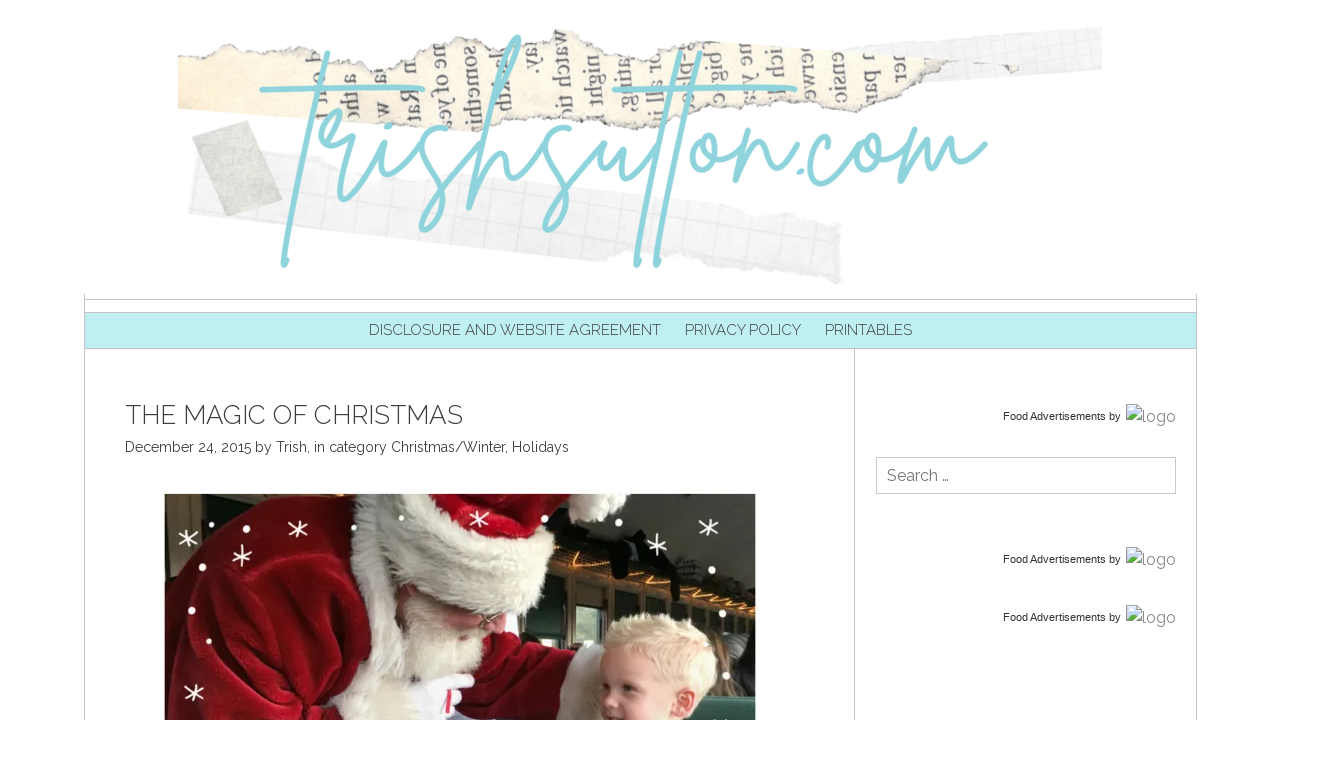

--- FILE ---
content_type: text/html; charset=UTF-8
request_url: https://trishsutton.com/the-magic-of-christmas/
body_size: 29131
content:
<!DOCTYPE html>
<html id="master" dir="ltr" lang="en-US" prefix="og: https://ogp.me/ns#">
<head>
<meta charset="UTF-8">
	<meta name="viewport" content="width=device-width, initial-scale=1">
<link rel="profile" href="http://gmpg.org/xfn/11">
<link rel="pingback" href="https://trishsutton.com/xmlrpc.php">
	<link href="https://trishsutton.com/wp-content/uploads/2017/08/ts-favicon-logo.png" rel="icon" type="image/x-icon" />


<!-- Start GADSWPV-3.17 --><script defer type="text/javascript" src="//bcdn.grmtas.com/pub/ga_pub_7709.js"></script><!-- End GADSWPV-3.17 --><title>The Magic of Christmas | Trish Sutton</title>
<style>
#wpadminbar #wp-admin-bar-wccp_free_top_button .ab-icon:before {
	content: "\f160";
	color: #02CA02;
	top: 3px;
}
#wpadminbar #wp-admin-bar-wccp_free_top_button .ab-icon {
	transform: rotate(45deg);
}
</style>

		<!-- All in One SEO 4.9.3 - aioseo.com -->
	<meta name="robots" content="max-image-preview:large" />
	<meta name="author" content="Trish"/>
	<meta name="keywords" content="christmas" />
	<link rel="canonical" href="https://trishsutton.com/the-magic-of-christmas/" />
	<meta name="generator" content="All in One SEO (AIOSEO) 4.9.3" />
		<meta property="og:locale" content="en_US" />
		<meta property="og:site_name" content="Trish Sutton | Family | Food | Printables | Travel" />
		<meta property="og:type" content="article" />
		<meta property="og:title" content="The Magic of Christmas | Trish Sutton" />
		<meta property="og:url" content="https://trishsutton.com/the-magic-of-christmas/" />
		<meta property="article:published_time" content="2015-12-24T13:00:45+00:00" />
		<meta property="article:modified_time" content="2023-02-27T16:35:29+00:00" />
		<meta name="twitter:card" content="summary_large_image" />
		<meta name="twitter:title" content="The Magic of Christmas | Trish Sutton" />
		<script type="application/ld+json" class="aioseo-schema">
			{"@context":"https:\/\/schema.org","@graph":[{"@type":"Article","@id":"https:\/\/trishsutton.com\/the-magic-of-christmas\/#article","name":"The Magic of Christmas | Trish Sutton","headline":"The Magic of Christmas","author":{"@id":"https:\/\/trishsutton.com\/author\/trish\/#author"},"publisher":{"@id":"https:\/\/trishsutton.com\/#organization"},"image":{"@type":"ImageObject","url":"https:\/\/i0.wp.com\/trishsutton.com\/wp-content\/uploads\/2015\/12\/Believe-Merry-Christmas-from-TrishSutton.com_.jpg?fit=773%2C550&ssl=1","width":773,"height":550,"caption":"\"The bell still rings for me as it does for all who truly believe.\" - The Polar Express. Merry Christmas, TrishSutton.com"},"datePublished":"2015-12-24T06:00:45-07:00","dateModified":"2023-02-27T09:35:29-07:00","inLanguage":"en-US","mainEntityOfPage":{"@id":"https:\/\/trishsutton.com\/the-magic-of-christmas\/#webpage"},"isPartOf":{"@id":"https:\/\/trishsutton.com\/the-magic-of-christmas\/#webpage"},"articleSection":"Christmas\/Winter, Holidays, Christmas"},{"@type":"BreadcrumbList","@id":"https:\/\/trishsutton.com\/the-magic-of-christmas\/#breadcrumblist","itemListElement":[{"@type":"ListItem","@id":"https:\/\/trishsutton.com#listItem","position":1,"name":"Home","item":"https:\/\/trishsutton.com","nextItem":{"@type":"ListItem","@id":"https:\/\/trishsutton.com\/category\/holidays\/#listItem","name":"Holidays"}},{"@type":"ListItem","@id":"https:\/\/trishsutton.com\/category\/holidays\/#listItem","position":2,"name":"Holidays","item":"https:\/\/trishsutton.com\/category\/holidays\/","nextItem":{"@type":"ListItem","@id":"https:\/\/trishsutton.com\/category\/holidays\/christmas\/#listItem","name":"Christmas\/Winter"},"previousItem":{"@type":"ListItem","@id":"https:\/\/trishsutton.com#listItem","name":"Home"}},{"@type":"ListItem","@id":"https:\/\/trishsutton.com\/category\/holidays\/christmas\/#listItem","position":3,"name":"Christmas\/Winter","item":"https:\/\/trishsutton.com\/category\/holidays\/christmas\/","nextItem":{"@type":"ListItem","@id":"https:\/\/trishsutton.com\/the-magic-of-christmas\/#listItem","name":"The Magic of Christmas"},"previousItem":{"@type":"ListItem","@id":"https:\/\/trishsutton.com\/category\/holidays\/#listItem","name":"Holidays"}},{"@type":"ListItem","@id":"https:\/\/trishsutton.com\/the-magic-of-christmas\/#listItem","position":4,"name":"The Magic of Christmas","previousItem":{"@type":"ListItem","@id":"https:\/\/trishsutton.com\/category\/holidays\/christmas\/#listItem","name":"Christmas\/Winter"}}]},{"@type":"Organization","@id":"https:\/\/trishsutton.com\/#organization","name":"Trish Sutton","description":"Family | Food | Printables | Travel","url":"https:\/\/trishsutton.com\/"},{"@type":"Person","@id":"https:\/\/trishsutton.com\/author\/trish\/#author","url":"https:\/\/trishsutton.com\/author\/trish\/","name":"Trish","image":{"@type":"ImageObject","@id":"https:\/\/trishsutton.com\/the-magic-of-christmas\/#authorImage","url":"https:\/\/secure.gravatar.com\/avatar\/55c56c50a47e5846337106005a0453fc4dd5598a785856b60cbfbf8cbe112bfc?s=96&d=blank&r=g","width":96,"height":96,"caption":"Trish"}},{"@type":"WebPage","@id":"https:\/\/trishsutton.com\/the-magic-of-christmas\/#webpage","url":"https:\/\/trishsutton.com\/the-magic-of-christmas\/","name":"The Magic of Christmas | Trish Sutton","inLanguage":"en-US","isPartOf":{"@id":"https:\/\/trishsutton.com\/#website"},"breadcrumb":{"@id":"https:\/\/trishsutton.com\/the-magic-of-christmas\/#breadcrumblist"},"author":{"@id":"https:\/\/trishsutton.com\/author\/trish\/#author"},"creator":{"@id":"https:\/\/trishsutton.com\/author\/trish\/#author"},"image":{"@type":"ImageObject","url":"https:\/\/i0.wp.com\/trishsutton.com\/wp-content\/uploads\/2015\/12\/Believe-Merry-Christmas-from-TrishSutton.com_.jpg?fit=773%2C550&ssl=1","@id":"https:\/\/trishsutton.com\/the-magic-of-christmas\/#mainImage","width":773,"height":550,"caption":"\"The bell still rings for me as it does for all who truly believe.\" - The Polar Express. Merry Christmas, TrishSutton.com"},"primaryImageOfPage":{"@id":"https:\/\/trishsutton.com\/the-magic-of-christmas\/#mainImage"},"datePublished":"2015-12-24T06:00:45-07:00","dateModified":"2023-02-27T09:35:29-07:00"},{"@type":"WebSite","@id":"https:\/\/trishsutton.com\/#website","url":"https:\/\/trishsutton.com\/","name":"Trish Sutton","description":"Family | Food | Printables | Travel","inLanguage":"en-US","publisher":{"@id":"https:\/\/trishsutton.com\/#organization"}}]}
		</script>
		<!-- All in One SEO -->

<link rel='dns-prefetch' href='//secure.gravatar.com' />
<link rel='dns-prefetch' href='//stats.wp.com' />
<link rel='dns-prefetch' href='//fonts.googleapis.com' />
<link rel='dns-prefetch' href='//pro.ip-api.com' />
<link rel='dns-prefetch' href='//js.sddan.com' />
<link rel='dns-prefetch' href='//secure.adnxs.com' />
<link rel='dns-prefetch' href='//ib.adnxs.com' />
<link rel='dns-prefetch' href='//prebid.adnxs.com' />
<link rel='dns-prefetch' href='//as.casalemedia.com' />
<link rel='dns-prefetch' href='//fastlane.rubiconproject.com' />
<link rel='dns-prefetch' href='//amazon-adsystem.com' />
<link rel='dns-prefetch' href='//ads.pubmatic.com' />
<link rel='dns-prefetch' href='//ap.lijit.com' />
<link rel='dns-prefetch' href='//g2.gumgum.com' />
<link rel='dns-prefetch' href='//ps.eyeota.net' />
<link rel='dns-prefetch' href='//googlesyndication.com' />
<link rel='dns-prefetch' href='//v0.wordpress.com' />
<link rel='dns-prefetch' href='//widgets.wp.com' />
<link rel='dns-prefetch' href='//s0.wp.com' />
<link rel='dns-prefetch' href='//0.gravatar.com' />
<link rel='dns-prefetch' href='//1.gravatar.com' />
<link rel='dns-prefetch' href='//2.gravatar.com' />
<link rel='dns-prefetch' href='//jetpack.wordpress.com' />
<link rel='dns-prefetch' href='//public-api.wordpress.com' />
<link rel='preconnect' href='//i0.wp.com' />
<link rel='preconnect' href='//c0.wp.com' />
<link rel="alternate" type="application/rss+xml" title="Trish Sutton &raquo; Feed" href="https://trishsutton.com/feed/" />
<link rel="alternate" title="oEmbed (JSON)" type="application/json+oembed" href="https://trishsutton.com/wp-json/oembed/1.0/embed?url=https%3A%2F%2Ftrishsutton.com%2Fthe-magic-of-christmas%2F" />
<link rel="alternate" title="oEmbed (XML)" type="text/xml+oembed" href="https://trishsutton.com/wp-json/oembed/1.0/embed?url=https%3A%2F%2Ftrishsutton.com%2Fthe-magic-of-christmas%2F&#038;format=xml" />
<script>(()=>{"use strict";const e=[400,500,600,700,800,900],t=e=>`wprm-min-${e}`,n=e=>`wprm-max-${e}`,s=new Set,o="ResizeObserver"in window,r=o?new ResizeObserver((e=>{for(const t of e)c(t.target)})):null,i=.5/(window.devicePixelRatio||1);function c(s){const o=s.getBoundingClientRect().width||0;for(let r=0;r<e.length;r++){const c=e[r],a=o<=c+i;o>c+i?s.classList.add(t(c)):s.classList.remove(t(c)),a?s.classList.add(n(c)):s.classList.remove(n(c))}}function a(e){s.has(e)||(s.add(e),r&&r.observe(e),c(e))}!function(e=document){e.querySelectorAll(".wprm-recipe").forEach(a)}();if(new MutationObserver((e=>{for(const t of e)for(const e of t.addedNodes)e instanceof Element&&(e.matches?.(".wprm-recipe")&&a(e),e.querySelectorAll?.(".wprm-recipe").forEach(a))})).observe(document.documentElement,{childList:!0,subtree:!0}),!o){let e=0;addEventListener("resize",(()=>{e&&cancelAnimationFrame(e),e=requestAnimationFrame((()=>s.forEach(c)))}),{passive:!0})}})();</script>		<!-- This site uses the Google Analytics by MonsterInsights plugin v9.11.1 - Using Analytics tracking - https://www.monsterinsights.com/ -->
							<script src="//www.googletagmanager.com/gtag/js?id=G-1CNMV6P2Y4"  data-cfasync="false" data-wpfc-render="false" type="text/javascript" async></script>
			<script data-cfasync="false" data-wpfc-render="false" type="text/javascript">
				var mi_version = '9.11.1';
				var mi_track_user = true;
				var mi_no_track_reason = '';
								var MonsterInsightsDefaultLocations = {"page_location":"https:\/\/trishsutton.com\/the-magic-of-christmas\/"};
								if ( typeof MonsterInsightsPrivacyGuardFilter === 'function' ) {
					var MonsterInsightsLocations = (typeof MonsterInsightsExcludeQuery === 'object') ? MonsterInsightsPrivacyGuardFilter( MonsterInsightsExcludeQuery ) : MonsterInsightsPrivacyGuardFilter( MonsterInsightsDefaultLocations );
				} else {
					var MonsterInsightsLocations = (typeof MonsterInsightsExcludeQuery === 'object') ? MonsterInsightsExcludeQuery : MonsterInsightsDefaultLocations;
				}

								var disableStrs = [
										'ga-disable-G-1CNMV6P2Y4',
									];

				/* Function to detect opted out users */
				function __gtagTrackerIsOptedOut() {
					for (var index = 0; index < disableStrs.length; index++) {
						if (document.cookie.indexOf(disableStrs[index] + '=true') > -1) {
							return true;
						}
					}

					return false;
				}

				/* Disable tracking if the opt-out cookie exists. */
				if (__gtagTrackerIsOptedOut()) {
					for (var index = 0; index < disableStrs.length; index++) {
						window[disableStrs[index]] = true;
					}
				}

				/* Opt-out function */
				function __gtagTrackerOptout() {
					for (var index = 0; index < disableStrs.length; index++) {
						document.cookie = disableStrs[index] + '=true; expires=Thu, 31 Dec 2099 23:59:59 UTC; path=/';
						window[disableStrs[index]] = true;
					}
				}

				if ('undefined' === typeof gaOptout) {
					function gaOptout() {
						__gtagTrackerOptout();
					}
				}
								window.dataLayer = window.dataLayer || [];

				window.MonsterInsightsDualTracker = {
					helpers: {},
					trackers: {},
				};
				if (mi_track_user) {
					function __gtagDataLayer() {
						dataLayer.push(arguments);
					}

					function __gtagTracker(type, name, parameters) {
						if (!parameters) {
							parameters = {};
						}

						if (parameters.send_to) {
							__gtagDataLayer.apply(null, arguments);
							return;
						}

						if (type === 'event') {
														parameters.send_to = monsterinsights_frontend.v4_id;
							var hookName = name;
							if (typeof parameters['event_category'] !== 'undefined') {
								hookName = parameters['event_category'] + ':' + name;
							}

							if (typeof MonsterInsightsDualTracker.trackers[hookName] !== 'undefined') {
								MonsterInsightsDualTracker.trackers[hookName](parameters);
							} else {
								__gtagDataLayer('event', name, parameters);
							}
							
						} else {
							__gtagDataLayer.apply(null, arguments);
						}
					}

					__gtagTracker('js', new Date());
					__gtagTracker('set', {
						'developer_id.dZGIzZG': true,
											});
					if ( MonsterInsightsLocations.page_location ) {
						__gtagTracker('set', MonsterInsightsLocations);
					}
										__gtagTracker('config', 'G-1CNMV6P2Y4', {"forceSSL":"true"} );
										window.gtag = __gtagTracker;										(function () {
						/* https://developers.google.com/analytics/devguides/collection/analyticsjs/ */
						/* ga and __gaTracker compatibility shim. */
						var noopfn = function () {
							return null;
						};
						var newtracker = function () {
							return new Tracker();
						};
						var Tracker = function () {
							return null;
						};
						var p = Tracker.prototype;
						p.get = noopfn;
						p.set = noopfn;
						p.send = function () {
							var args = Array.prototype.slice.call(arguments);
							args.unshift('send');
							__gaTracker.apply(null, args);
						};
						var __gaTracker = function () {
							var len = arguments.length;
							if (len === 0) {
								return;
							}
							var f = arguments[len - 1];
							if (typeof f !== 'object' || f === null || typeof f.hitCallback !== 'function') {
								if ('send' === arguments[0]) {
									var hitConverted, hitObject = false, action;
									if ('event' === arguments[1]) {
										if ('undefined' !== typeof arguments[3]) {
											hitObject = {
												'eventAction': arguments[3],
												'eventCategory': arguments[2],
												'eventLabel': arguments[4],
												'value': arguments[5] ? arguments[5] : 1,
											}
										}
									}
									if ('pageview' === arguments[1]) {
										if ('undefined' !== typeof arguments[2]) {
											hitObject = {
												'eventAction': 'page_view',
												'page_path': arguments[2],
											}
										}
									}
									if (typeof arguments[2] === 'object') {
										hitObject = arguments[2];
									}
									if (typeof arguments[5] === 'object') {
										Object.assign(hitObject, arguments[5]);
									}
									if ('undefined' !== typeof arguments[1].hitType) {
										hitObject = arguments[1];
										if ('pageview' === hitObject.hitType) {
											hitObject.eventAction = 'page_view';
										}
									}
									if (hitObject) {
										action = 'timing' === arguments[1].hitType ? 'timing_complete' : hitObject.eventAction;
										hitConverted = mapArgs(hitObject);
										__gtagTracker('event', action, hitConverted);
									}
								}
								return;
							}

							function mapArgs(args) {
								var arg, hit = {};
								var gaMap = {
									'eventCategory': 'event_category',
									'eventAction': 'event_action',
									'eventLabel': 'event_label',
									'eventValue': 'event_value',
									'nonInteraction': 'non_interaction',
									'timingCategory': 'event_category',
									'timingVar': 'name',
									'timingValue': 'value',
									'timingLabel': 'event_label',
									'page': 'page_path',
									'location': 'page_location',
									'title': 'page_title',
									'referrer' : 'page_referrer',
								};
								for (arg in args) {
																		if (!(!args.hasOwnProperty(arg) || !gaMap.hasOwnProperty(arg))) {
										hit[gaMap[arg]] = args[arg];
									} else {
										hit[arg] = args[arg];
									}
								}
								return hit;
							}

							try {
								f.hitCallback();
							} catch (ex) {
							}
						};
						__gaTracker.create = newtracker;
						__gaTracker.getByName = newtracker;
						__gaTracker.getAll = function () {
							return [];
						};
						__gaTracker.remove = noopfn;
						__gaTracker.loaded = true;
						window['__gaTracker'] = __gaTracker;
					})();
									} else {
										console.log("");
					(function () {
						function __gtagTracker() {
							return null;
						}

						window['__gtagTracker'] = __gtagTracker;
						window['gtag'] = __gtagTracker;
					})();
									}
			</script>
							<!-- / Google Analytics by MonsterInsights -->
		<style id='wp-img-auto-sizes-contain-inline-css' type='text/css'>
img:is([sizes=auto i],[sizes^="auto," i]){contain-intrinsic-size:3000px 1500px}
/*# sourceURL=wp-img-auto-sizes-contain-inline-css */
</style>
<link rel='stylesheet' id='jetpack_related-posts-css' href='https://c0.wp.com/p/jetpack/15.4/modules/related-posts/related-posts.css' type='text/css' media='all' />
<style id='wp-emoji-styles-inline-css' type='text/css'>

	img.wp-smiley, img.emoji {
		display: inline !important;
		border: none !important;
		box-shadow: none !important;
		height: 1em !important;
		width: 1em !important;
		margin: 0 0.07em !important;
		vertical-align: -0.1em !important;
		background: none !important;
		padding: 0 !important;
	}
/*# sourceURL=wp-emoji-styles-inline-css */
</style>
<style id='wp-block-library-inline-css' type='text/css'>
:root{--wp-block-synced-color:#7a00df;--wp-block-synced-color--rgb:122,0,223;--wp-bound-block-color:var(--wp-block-synced-color);--wp-editor-canvas-background:#ddd;--wp-admin-theme-color:#007cba;--wp-admin-theme-color--rgb:0,124,186;--wp-admin-theme-color-darker-10:#006ba1;--wp-admin-theme-color-darker-10--rgb:0,107,160.5;--wp-admin-theme-color-darker-20:#005a87;--wp-admin-theme-color-darker-20--rgb:0,90,135;--wp-admin-border-width-focus:2px}@media (min-resolution:192dpi){:root{--wp-admin-border-width-focus:1.5px}}.wp-element-button{cursor:pointer}:root .has-very-light-gray-background-color{background-color:#eee}:root .has-very-dark-gray-background-color{background-color:#313131}:root .has-very-light-gray-color{color:#eee}:root .has-very-dark-gray-color{color:#313131}:root .has-vivid-green-cyan-to-vivid-cyan-blue-gradient-background{background:linear-gradient(135deg,#00d084,#0693e3)}:root .has-purple-crush-gradient-background{background:linear-gradient(135deg,#34e2e4,#4721fb 50%,#ab1dfe)}:root .has-hazy-dawn-gradient-background{background:linear-gradient(135deg,#faaca8,#dad0ec)}:root .has-subdued-olive-gradient-background{background:linear-gradient(135deg,#fafae1,#67a671)}:root .has-atomic-cream-gradient-background{background:linear-gradient(135deg,#fdd79a,#004a59)}:root .has-nightshade-gradient-background{background:linear-gradient(135deg,#330968,#31cdcf)}:root .has-midnight-gradient-background{background:linear-gradient(135deg,#020381,#2874fc)}:root{--wp--preset--font-size--normal:16px;--wp--preset--font-size--huge:42px}.has-regular-font-size{font-size:1em}.has-larger-font-size{font-size:2.625em}.has-normal-font-size{font-size:var(--wp--preset--font-size--normal)}.has-huge-font-size{font-size:var(--wp--preset--font-size--huge)}.has-text-align-center{text-align:center}.has-text-align-left{text-align:left}.has-text-align-right{text-align:right}.has-fit-text{white-space:nowrap!important}#end-resizable-editor-section{display:none}.aligncenter{clear:both}.items-justified-left{justify-content:flex-start}.items-justified-center{justify-content:center}.items-justified-right{justify-content:flex-end}.items-justified-space-between{justify-content:space-between}.screen-reader-text{border:0;clip-path:inset(50%);height:1px;margin:-1px;overflow:hidden;padding:0;position:absolute;width:1px;word-wrap:normal!important}.screen-reader-text:focus{background-color:#ddd;clip-path:none;color:#444;display:block;font-size:1em;height:auto;left:5px;line-height:normal;padding:15px 23px 14px;text-decoration:none;top:5px;width:auto;z-index:100000}html :where(.has-border-color){border-style:solid}html :where([style*=border-top-color]){border-top-style:solid}html :where([style*=border-right-color]){border-right-style:solid}html :where([style*=border-bottom-color]){border-bottom-style:solid}html :where([style*=border-left-color]){border-left-style:solid}html :where([style*=border-width]){border-style:solid}html :where([style*=border-top-width]){border-top-style:solid}html :where([style*=border-right-width]){border-right-style:solid}html :where([style*=border-bottom-width]){border-bottom-style:solid}html :where([style*=border-left-width]){border-left-style:solid}html :where(img[class*=wp-image-]){height:auto;max-width:100%}:where(figure){margin:0 0 1em}html :where(.is-position-sticky){--wp-admin--admin-bar--position-offset:var(--wp-admin--admin-bar--height,0px)}@media screen and (max-width:600px){html :where(.is-position-sticky){--wp-admin--admin-bar--position-offset:0px}}

/*# sourceURL=wp-block-library-inline-css */
</style><style id='global-styles-inline-css' type='text/css'>
:root{--wp--preset--aspect-ratio--square: 1;--wp--preset--aspect-ratio--4-3: 4/3;--wp--preset--aspect-ratio--3-4: 3/4;--wp--preset--aspect-ratio--3-2: 3/2;--wp--preset--aspect-ratio--2-3: 2/3;--wp--preset--aspect-ratio--16-9: 16/9;--wp--preset--aspect-ratio--9-16: 9/16;--wp--preset--color--black: #000000;--wp--preset--color--cyan-bluish-gray: #abb8c3;--wp--preset--color--white: #ffffff;--wp--preset--color--pale-pink: #f78da7;--wp--preset--color--vivid-red: #cf2e2e;--wp--preset--color--luminous-vivid-orange: #ff6900;--wp--preset--color--luminous-vivid-amber: #fcb900;--wp--preset--color--light-green-cyan: #7bdcb5;--wp--preset--color--vivid-green-cyan: #00d084;--wp--preset--color--pale-cyan-blue: #8ed1fc;--wp--preset--color--vivid-cyan-blue: #0693e3;--wp--preset--color--vivid-purple: #9b51e0;--wp--preset--gradient--vivid-cyan-blue-to-vivid-purple: linear-gradient(135deg,rgb(6,147,227) 0%,rgb(155,81,224) 100%);--wp--preset--gradient--light-green-cyan-to-vivid-green-cyan: linear-gradient(135deg,rgb(122,220,180) 0%,rgb(0,208,130) 100%);--wp--preset--gradient--luminous-vivid-amber-to-luminous-vivid-orange: linear-gradient(135deg,rgb(252,185,0) 0%,rgb(255,105,0) 100%);--wp--preset--gradient--luminous-vivid-orange-to-vivid-red: linear-gradient(135deg,rgb(255,105,0) 0%,rgb(207,46,46) 100%);--wp--preset--gradient--very-light-gray-to-cyan-bluish-gray: linear-gradient(135deg,rgb(238,238,238) 0%,rgb(169,184,195) 100%);--wp--preset--gradient--cool-to-warm-spectrum: linear-gradient(135deg,rgb(74,234,220) 0%,rgb(151,120,209) 20%,rgb(207,42,186) 40%,rgb(238,44,130) 60%,rgb(251,105,98) 80%,rgb(254,248,76) 100%);--wp--preset--gradient--blush-light-purple: linear-gradient(135deg,rgb(255,206,236) 0%,rgb(152,150,240) 100%);--wp--preset--gradient--blush-bordeaux: linear-gradient(135deg,rgb(254,205,165) 0%,rgb(254,45,45) 50%,rgb(107,0,62) 100%);--wp--preset--gradient--luminous-dusk: linear-gradient(135deg,rgb(255,203,112) 0%,rgb(199,81,192) 50%,rgb(65,88,208) 100%);--wp--preset--gradient--pale-ocean: linear-gradient(135deg,rgb(255,245,203) 0%,rgb(182,227,212) 50%,rgb(51,167,181) 100%);--wp--preset--gradient--electric-grass: linear-gradient(135deg,rgb(202,248,128) 0%,rgb(113,206,126) 100%);--wp--preset--gradient--midnight: linear-gradient(135deg,rgb(2,3,129) 0%,rgb(40,116,252) 100%);--wp--preset--font-size--small: 13px;--wp--preset--font-size--medium: 20px;--wp--preset--font-size--large: 36px;--wp--preset--font-size--x-large: 42px;--wp--preset--spacing--20: 0.44rem;--wp--preset--spacing--30: 0.67rem;--wp--preset--spacing--40: 1rem;--wp--preset--spacing--50: 1.5rem;--wp--preset--spacing--60: 2.25rem;--wp--preset--spacing--70: 3.38rem;--wp--preset--spacing--80: 5.06rem;--wp--preset--shadow--natural: 6px 6px 9px rgba(0, 0, 0, 0.2);--wp--preset--shadow--deep: 12px 12px 50px rgba(0, 0, 0, 0.4);--wp--preset--shadow--sharp: 6px 6px 0px rgba(0, 0, 0, 0.2);--wp--preset--shadow--outlined: 6px 6px 0px -3px rgb(255, 255, 255), 6px 6px rgb(0, 0, 0);--wp--preset--shadow--crisp: 6px 6px 0px rgb(0, 0, 0);}:where(.is-layout-flex){gap: 0.5em;}:where(.is-layout-grid){gap: 0.5em;}body .is-layout-flex{display: flex;}.is-layout-flex{flex-wrap: wrap;align-items: center;}.is-layout-flex > :is(*, div){margin: 0;}body .is-layout-grid{display: grid;}.is-layout-grid > :is(*, div){margin: 0;}:where(.wp-block-columns.is-layout-flex){gap: 2em;}:where(.wp-block-columns.is-layout-grid){gap: 2em;}:where(.wp-block-post-template.is-layout-flex){gap: 1.25em;}:where(.wp-block-post-template.is-layout-grid){gap: 1.25em;}.has-black-color{color: var(--wp--preset--color--black) !important;}.has-cyan-bluish-gray-color{color: var(--wp--preset--color--cyan-bluish-gray) !important;}.has-white-color{color: var(--wp--preset--color--white) !important;}.has-pale-pink-color{color: var(--wp--preset--color--pale-pink) !important;}.has-vivid-red-color{color: var(--wp--preset--color--vivid-red) !important;}.has-luminous-vivid-orange-color{color: var(--wp--preset--color--luminous-vivid-orange) !important;}.has-luminous-vivid-amber-color{color: var(--wp--preset--color--luminous-vivid-amber) !important;}.has-light-green-cyan-color{color: var(--wp--preset--color--light-green-cyan) !important;}.has-vivid-green-cyan-color{color: var(--wp--preset--color--vivid-green-cyan) !important;}.has-pale-cyan-blue-color{color: var(--wp--preset--color--pale-cyan-blue) !important;}.has-vivid-cyan-blue-color{color: var(--wp--preset--color--vivid-cyan-blue) !important;}.has-vivid-purple-color{color: var(--wp--preset--color--vivid-purple) !important;}.has-black-background-color{background-color: var(--wp--preset--color--black) !important;}.has-cyan-bluish-gray-background-color{background-color: var(--wp--preset--color--cyan-bluish-gray) !important;}.has-white-background-color{background-color: var(--wp--preset--color--white) !important;}.has-pale-pink-background-color{background-color: var(--wp--preset--color--pale-pink) !important;}.has-vivid-red-background-color{background-color: var(--wp--preset--color--vivid-red) !important;}.has-luminous-vivid-orange-background-color{background-color: var(--wp--preset--color--luminous-vivid-orange) !important;}.has-luminous-vivid-amber-background-color{background-color: var(--wp--preset--color--luminous-vivid-amber) !important;}.has-light-green-cyan-background-color{background-color: var(--wp--preset--color--light-green-cyan) !important;}.has-vivid-green-cyan-background-color{background-color: var(--wp--preset--color--vivid-green-cyan) !important;}.has-pale-cyan-blue-background-color{background-color: var(--wp--preset--color--pale-cyan-blue) !important;}.has-vivid-cyan-blue-background-color{background-color: var(--wp--preset--color--vivid-cyan-blue) !important;}.has-vivid-purple-background-color{background-color: var(--wp--preset--color--vivid-purple) !important;}.has-black-border-color{border-color: var(--wp--preset--color--black) !important;}.has-cyan-bluish-gray-border-color{border-color: var(--wp--preset--color--cyan-bluish-gray) !important;}.has-white-border-color{border-color: var(--wp--preset--color--white) !important;}.has-pale-pink-border-color{border-color: var(--wp--preset--color--pale-pink) !important;}.has-vivid-red-border-color{border-color: var(--wp--preset--color--vivid-red) !important;}.has-luminous-vivid-orange-border-color{border-color: var(--wp--preset--color--luminous-vivid-orange) !important;}.has-luminous-vivid-amber-border-color{border-color: var(--wp--preset--color--luminous-vivid-amber) !important;}.has-light-green-cyan-border-color{border-color: var(--wp--preset--color--light-green-cyan) !important;}.has-vivid-green-cyan-border-color{border-color: var(--wp--preset--color--vivid-green-cyan) !important;}.has-pale-cyan-blue-border-color{border-color: var(--wp--preset--color--pale-cyan-blue) !important;}.has-vivid-cyan-blue-border-color{border-color: var(--wp--preset--color--vivid-cyan-blue) !important;}.has-vivid-purple-border-color{border-color: var(--wp--preset--color--vivid-purple) !important;}.has-vivid-cyan-blue-to-vivid-purple-gradient-background{background: var(--wp--preset--gradient--vivid-cyan-blue-to-vivid-purple) !important;}.has-light-green-cyan-to-vivid-green-cyan-gradient-background{background: var(--wp--preset--gradient--light-green-cyan-to-vivid-green-cyan) !important;}.has-luminous-vivid-amber-to-luminous-vivid-orange-gradient-background{background: var(--wp--preset--gradient--luminous-vivid-amber-to-luminous-vivid-orange) !important;}.has-luminous-vivid-orange-to-vivid-red-gradient-background{background: var(--wp--preset--gradient--luminous-vivid-orange-to-vivid-red) !important;}.has-very-light-gray-to-cyan-bluish-gray-gradient-background{background: var(--wp--preset--gradient--very-light-gray-to-cyan-bluish-gray) !important;}.has-cool-to-warm-spectrum-gradient-background{background: var(--wp--preset--gradient--cool-to-warm-spectrum) !important;}.has-blush-light-purple-gradient-background{background: var(--wp--preset--gradient--blush-light-purple) !important;}.has-blush-bordeaux-gradient-background{background: var(--wp--preset--gradient--blush-bordeaux) !important;}.has-luminous-dusk-gradient-background{background: var(--wp--preset--gradient--luminous-dusk) !important;}.has-pale-ocean-gradient-background{background: var(--wp--preset--gradient--pale-ocean) !important;}.has-electric-grass-gradient-background{background: var(--wp--preset--gradient--electric-grass) !important;}.has-midnight-gradient-background{background: var(--wp--preset--gradient--midnight) !important;}.has-small-font-size{font-size: var(--wp--preset--font-size--small) !important;}.has-medium-font-size{font-size: var(--wp--preset--font-size--medium) !important;}.has-large-font-size{font-size: var(--wp--preset--font-size--large) !important;}.has-x-large-font-size{font-size: var(--wp--preset--font-size--x-large) !important;}
/*# sourceURL=global-styles-inline-css */
</style>

<style id='classic-theme-styles-inline-css' type='text/css'>
/*! This file is auto-generated */
.wp-block-button__link{color:#fff;background-color:#32373c;border-radius:9999px;box-shadow:none;text-decoration:none;padding:calc(.667em + 2px) calc(1.333em + 2px);font-size:1.125em}.wp-block-file__button{background:#32373c;color:#fff;text-decoration:none}
/*# sourceURL=/wp-includes/css/classic-themes.min.css */
</style>
<link rel='stylesheet' id='wprm-public-css' href='https://trishsutton.com/wp-content/plugins/wp-recipe-maker/dist/public-legacy.css?ver=10.3.2' type='text/css' media='all' />
<link rel='stylesheet' id='wc-gallery-style-css' href='https://trishsutton.com/wp-content/plugins/wc-gallery/includes/css/style.css?ver=1.67' type='text/css' media='all' />
<link rel='stylesheet' id='wc-gallery-popup-style-css' href='https://trishsutton.com/wp-content/plugins/wc-gallery/includes/css/magnific-popup.css?ver=1.1.0' type='text/css' media='all' />
<link rel='stylesheet' id='wc-gallery-flexslider-style-css' href='https://trishsutton.com/wp-content/plugins/wc-gallery/includes/vendors/flexslider/flexslider.css?ver=2.6.1' type='text/css' media='all' />
<link rel='stylesheet' id='wc-gallery-owlcarousel-style-css' href='https://trishsutton.com/wp-content/plugins/wc-gallery/includes/vendors/owlcarousel/assets/owl.carousel.css?ver=2.1.4' type='text/css' media='all' />
<link rel='stylesheet' id='wc-gallery-owlcarousel-theme-style-css' href='https://trishsutton.com/wp-content/plugins/wc-gallery/includes/vendors/owlcarousel/assets/owl.theme.default.css?ver=2.1.4' type='text/css' media='all' />
<link rel='stylesheet' id='wprm-template-css' href='https://trishsutton.com/wp-content/plugins/wp-recipe-maker/templates/recipe/legacy/simple/simple.min.css?ver=10.3.2' type='text/css' media='all' />
<link rel='stylesheet' id='ivory-search-styles-css' href='https://trishsutton.com/wp-content/plugins/add-search-to-menu/public/css/ivory-search.min.css?ver=5.5.14' type='text/css' media='all' />
<link rel='stylesheet' id='wc-shortcodes-style-css' href='https://trishsutton.com/wp-content/plugins/wc-shortcodes/public/assets/css/style.css?ver=3.46' type='text/css' media='all' />
<link rel='stylesheet' id='wpcanvas2-google-web-fonts-css' href='//fonts.googleapis.com/css?family=Raleway%3Aregular%2Citalic%2C700%2C700italic%2C300%2C300italic%7COpen+Sans%3Aregular%2Citalic%2C500%2C500italic&#038;subset=latin&#038;ver=6.9' type='text/css' media='all' />
<link rel='stylesheet' id='wpcanvas2-style-css' href='https://trishsutton.com/wp-content/themes/meadowbrook-premium/style.css?ver=2.91.3' type='text/css' media='all' />
<link rel='stylesheet' id='wpcanvas2-anmation-css' href='https://trishsutton.com/wp-content/themes/meadowbrook-premium/css/animation.css?ver=2.91.3' type='text/css' media='all' />
<link rel='stylesheet' id='wpcanvas2-print-css' href='https://trishsutton.com/wp-content/themes/meadowbrook-premium/css/print.css?ver=2.91.3' type='text/css' media='all' />
<link rel='stylesheet' id='jetpack_likes-css' href='https://c0.wp.com/p/jetpack/15.4/modules/likes/style.css' type='text/css' media='all' />
<link rel='stylesheet' id='wordpresscanvas-font-awesome-css' href='https://trishsutton.com/wp-content/plugins/wc-shortcodes/public/assets/css/font-awesome.min.css?ver=4.7.0' type='text/css' media='all' />
<link rel='stylesheet' id='sharedaddy-css' href='https://c0.wp.com/p/jetpack/15.4/modules/sharedaddy/sharing.css' type='text/css' media='all' />
<link rel='stylesheet' id='social-logos-css' href='https://c0.wp.com/p/jetpack/15.4/_inc/social-logos/social-logos.min.css' type='text/css' media='all' />
<script type="text/javascript" id="jetpack_related-posts-js-extra">
/* <![CDATA[ */
var related_posts_js_options = {"post_heading":"h4"};
//# sourceURL=jetpack_related-posts-js-extra
/* ]]> */
</script>
<script type="text/javascript" src="https://c0.wp.com/p/jetpack/15.4/_inc/build/related-posts/related-posts.min.js" id="jetpack_related-posts-js"></script>
<script type="text/javascript" src="https://trishsutton.com/wp-content/plugins/google-analytics-for-wordpress/assets/js/frontend-gtag.min.js?ver=9.11.1" id="monsterinsights-frontend-script-js" async="async" data-wp-strategy="async"></script>
<script data-cfasync="false" data-wpfc-render="false" type="text/javascript" id='monsterinsights-frontend-script-js-extra'>/* <![CDATA[ */
var monsterinsights_frontend = {"js_events_tracking":"true","download_extensions":"doc,pdf,ppt,zip,xls,docx,pptx,xlsx","inbound_paths":"[]","home_url":"https:\/\/trishsutton.com","hash_tracking":"false","v4_id":"G-1CNMV6P2Y4"};/* ]]> */
</script>
<script type="text/javascript" src="https://c0.wp.com/c/6.9/wp-includes/js/jquery/jquery.min.js" id="jquery-core-js"></script>
<script type="text/javascript" src="https://c0.wp.com/c/6.9/wp-includes/js/jquery/jquery-migrate.min.js" id="jquery-migrate-js"></script>
<link rel="https://api.w.org/" href="https://trishsutton.com/wp-json/" /><link rel="alternate" title="JSON" type="application/json" href="https://trishsutton.com/wp-json/wp/v2/posts/8267" /><link rel="EditURI" type="application/rsd+xml" title="RSD" href="https://trishsutton.com/xmlrpc.php?rsd" />
<meta name="generator" content="WordPress 6.9" />
<link rel='shortlink' href='https://wp.me/p6rqLQ-29l' />
<meta name="gads" content="3.17" /><script id="wpcp_disable_selection" type="text/javascript">
var image_save_msg='You are not allowed to save images!';
	var no_menu_msg='Context Menu disabled!';
	var smessage = "Content is protected !!";

function disableEnterKey(e)
{
	var elemtype = e.target.tagName;
	
	elemtype = elemtype.toUpperCase();
	
	if (elemtype == "TEXT" || elemtype == "TEXTAREA" || elemtype == "INPUT" || elemtype == "PASSWORD" || elemtype == "SELECT" || elemtype == "OPTION" || elemtype == "EMBED")
	{
		elemtype = 'TEXT';
	}
	
	if (e.ctrlKey){
     var key;
     if(window.event)
          key = window.event.keyCode;     //IE
     else
          key = e.which;     //firefox (97)
    //if (key != 17) alert(key);
     if (elemtype!= 'TEXT' && (key == 97 || key == 65 || key == 67 || key == 99 || key == 88 || key == 120 || key == 26 || key == 85  || key == 86 || key == 83 || key == 43 || key == 73))
     {
		if(wccp_free_iscontenteditable(e)) return true;
		show_wpcp_message('You are not allowed to copy content or view source');
		return false;
     }else
     	return true;
     }
}


/*For contenteditable tags*/
function wccp_free_iscontenteditable(e)
{
	var e = e || window.event; // also there is no e.target property in IE. instead IE uses window.event.srcElement
  	
	var target = e.target || e.srcElement;

	var elemtype = e.target.nodeName;
	
	elemtype = elemtype.toUpperCase();
	
	var iscontenteditable = "false";
		
	if(typeof target.getAttribute!="undefined" ) iscontenteditable = target.getAttribute("contenteditable"); // Return true or false as string
	
	var iscontenteditable2 = false;
	
	if(typeof target.isContentEditable!="undefined" ) iscontenteditable2 = target.isContentEditable; // Return true or false as boolean

	if(target.parentElement.isContentEditable) iscontenteditable2 = true;
	
	if (iscontenteditable == "true" || iscontenteditable2 == true)
	{
		if(typeof target.style!="undefined" ) target.style.cursor = "text";
		
		return true;
	}
}

////////////////////////////////////
function disable_copy(e)
{	
	var e = e || window.event; // also there is no e.target property in IE. instead IE uses window.event.srcElement
	
	var elemtype = e.target.tagName;
	
	elemtype = elemtype.toUpperCase();
	
	if (elemtype == "TEXT" || elemtype == "TEXTAREA" || elemtype == "INPUT" || elemtype == "PASSWORD" || elemtype == "SELECT" || elemtype == "OPTION" || elemtype == "EMBED")
	{
		elemtype = 'TEXT';
	}
	
	if(wccp_free_iscontenteditable(e)) return true;
	
	var isSafari = /Safari/.test(navigator.userAgent) && /Apple Computer/.test(navigator.vendor);
	
	var checker_IMG = '';
	if (elemtype == "IMG" && checker_IMG == 'checked' && e.detail >= 2) {show_wpcp_message(alertMsg_IMG);return false;}
	if (elemtype != "TEXT")
	{
		if (smessage !== "" && e.detail == 2)
			show_wpcp_message(smessage);
		
		if (isSafari)
			return true;
		else
			return false;
	}	
}

//////////////////////////////////////////
function disable_copy_ie()
{
	var e = e || window.event;
	var elemtype = window.event.srcElement.nodeName;
	elemtype = elemtype.toUpperCase();
	if(wccp_free_iscontenteditable(e)) return true;
	if (elemtype == "IMG") {show_wpcp_message(alertMsg_IMG);return false;}
	if (elemtype != "TEXT" && elemtype != "TEXTAREA" && elemtype != "INPUT" && elemtype != "PASSWORD" && elemtype != "SELECT" && elemtype != "OPTION" && elemtype != "EMBED")
	{
		return false;
	}
}	
function reEnable()
{
	return true;
}
document.onkeydown = disableEnterKey;
document.onselectstart = disable_copy_ie;
if(navigator.userAgent.indexOf('MSIE')==-1)
{
	document.onmousedown = disable_copy;
	document.onclick = reEnable;
}
function disableSelection(target)
{
    //For IE This code will work
    if (typeof target.onselectstart!="undefined")
    target.onselectstart = disable_copy_ie;
    
    //For Firefox This code will work
    else if (typeof target.style.MozUserSelect!="undefined")
    {target.style.MozUserSelect="none";}
    
    //All other  (ie: Opera) This code will work
    else
    target.onmousedown=function(){return false}
    target.style.cursor = "default";
}
//Calling the JS function directly just after body load
window.onload = function(){disableSelection(document.body);};

//////////////////special for safari Start////////////////
var onlongtouch;
var timer;
var touchduration = 1000; //length of time we want the user to touch before we do something

var elemtype = "";
function touchstart(e) {
	var e = e || window.event;
  // also there is no e.target property in IE.
  // instead IE uses window.event.srcElement
  	var target = e.target || e.srcElement;
	
	elemtype = window.event.srcElement.nodeName;
	
	elemtype = elemtype.toUpperCase();
	
	if(!wccp_pro_is_passive()) e.preventDefault();
	if (!timer) {
		timer = setTimeout(onlongtouch, touchduration);
	}
}

function touchend() {
    //stops short touches from firing the event
    if (timer) {
        clearTimeout(timer);
        timer = null;
    }
	onlongtouch();
}

onlongtouch = function(e) { //this will clear the current selection if anything selected
	
	if (elemtype != "TEXT" && elemtype != "TEXTAREA" && elemtype != "INPUT" && elemtype != "PASSWORD" && elemtype != "SELECT" && elemtype != "EMBED" && elemtype != "OPTION")	
	{
		if (window.getSelection) {
			if (window.getSelection().empty) {  // Chrome
			window.getSelection().empty();
			} else if (window.getSelection().removeAllRanges) {  // Firefox
			window.getSelection().removeAllRanges();
			}
		} else if (document.selection) {  // IE?
			document.selection.empty();
		}
		return false;
	}
};

document.addEventListener("DOMContentLoaded", function(event) { 
    window.addEventListener("touchstart", touchstart, false);
    window.addEventListener("touchend", touchend, false);
});

function wccp_pro_is_passive() {

  var cold = false,
  hike = function() {};

  try {
	  const object1 = {};
  var aid = Object.defineProperty(object1, 'passive', {
  get() {cold = true}
  });
  window.addEventListener('test', hike, aid);
  window.removeEventListener('test', hike, aid);
  } catch (e) {}

  return cold;
}
/*special for safari End*/
</script>
<script id="wpcp_disable_Right_Click" type="text/javascript">
document.ondragstart = function() { return false;}
	function nocontext(e) {
	   return false;
	}
	document.oncontextmenu = nocontext;
</script>
<style>
.unselectable
{
-moz-user-select:none;
-webkit-user-select:none;
cursor: default;
}
html
{
-webkit-touch-callout: none;
-webkit-user-select: none;
-khtml-user-select: none;
-moz-user-select: none;
-ms-user-select: none;
user-select: none;
-webkit-tap-highlight-color: rgba(0,0,0,0);
}
</style>
<script id="wpcp_css_disable_selection" type="text/javascript">
var e = document.getElementsByTagName('body')[0];
if(e)
{
	e.setAttribute('unselectable',"on");
}
</script>
<style type="text/css"> html body .wprm-recipe-container { color: #333333; } html body .wprm-recipe-container a.wprm-recipe-print { color: #333333; } html body .wprm-recipe-container a.wprm-recipe-print:hover { color: #333333; } html body .wprm-recipe-container .wprm-recipe { background-color: #ffffff; } html body .wprm-recipe-container .wprm-recipe { border-color: #aaaaaa; } html body .wprm-recipe-container .wprm-recipe-tastefully-simple .wprm-recipe-time-container { border-color: #aaaaaa; } html body .wprm-recipe-container .wprm-recipe .wprm-color-border { border-color: #aaaaaa; } html body .wprm-recipe-container a { color: #3498db; } html body .wprm-recipe-container .wprm-recipe-tastefully-simple .wprm-recipe-name { color: #000000; } html body .wprm-recipe-container .wprm-recipe-tastefully-simple .wprm-recipe-header { color: #000000; } html body .wprm-recipe-container h1 { color: #000000; } html body .wprm-recipe-container h2 { color: #000000; } html body .wprm-recipe-container h3 { color: #000000; } html body .wprm-recipe-container h4 { color: #000000; } html body .wprm-recipe-container h5 { color: #000000; } html body .wprm-recipe-container h6 { color: #000000; } html body .wprm-recipe-container svg path { fill: #343434; } html body .wprm-recipe-container svg rect { fill: #343434; } html body .wprm-recipe-container svg polygon { stroke: #343434; } html body .wprm-recipe-container .wprm-rating-star-full svg polygon { fill: #343434; } html body .wprm-recipe-container .wprm-recipe .wprm-color-accent { background-color: #2c3e50; } html body .wprm-recipe-container .wprm-recipe .wprm-color-accent { color: #ffffff; } html body .wprm-recipe-container .wprm-recipe .wprm-color-accent a.wprm-recipe-print { color: #ffffff; } html body .wprm-recipe-container .wprm-recipe .wprm-color-accent a.wprm-recipe-print:hover { color: #ffffff; } html body .wprm-recipe-container .wprm-recipe-colorful .wprm-recipe-header { background-color: #2c3e50; } html body .wprm-recipe-container .wprm-recipe-colorful .wprm-recipe-header { color: #ffffff; } html body .wprm-recipe-container .wprm-recipe-colorful .wprm-recipe-meta > div { background-color: #3498db; } html body .wprm-recipe-container .wprm-recipe-colorful .wprm-recipe-meta > div { color: #ffffff; } html body .wprm-recipe-container .wprm-recipe-colorful .wprm-recipe-meta > div a.wprm-recipe-print { color: #ffffff; } html body .wprm-recipe-container .wprm-recipe-colorful .wprm-recipe-meta > div a.wprm-recipe-print:hover { color: #ffffff; } .wprm-rating-star svg polygon { stroke: #343434; } .wprm-rating-star.wprm-rating-star-full svg polygon { fill: #343434; } html body .wprm-recipe-container .wprm-recipe-instruction-image { text-align: left; } html body .wprm-recipe-container li.wprm-recipe-ingredient { list-style-type: disc; } html body .wprm-recipe-container li.wprm-recipe-instruction { list-style-type: decimal; } .tippy-box[data-theme~="wprm"] { background-color: #333333; color: #FFFFFF; } .tippy-box[data-theme~="wprm"][data-placement^="top"] > .tippy-arrow::before { border-top-color: #333333; } .tippy-box[data-theme~="wprm"][data-placement^="bottom"] > .tippy-arrow::before { border-bottom-color: #333333; } .tippy-box[data-theme~="wprm"][data-placement^="left"] > .tippy-arrow::before { border-left-color: #333333; } .tippy-box[data-theme~="wprm"][data-placement^="right"] > .tippy-arrow::before { border-right-color: #333333; } .tippy-box[data-theme~="wprm"] a { color: #FFFFFF; } .wprm-comment-rating svg { width: 18px !important; height: 18px !important; } img.wprm-comment-rating { width: 90px !important; height: 18px !important; } body { --comment-rating-star-color: #343434; } body { --wprm-popup-font-size: 16px; } body { --wprm-popup-background: #ffffff; } body { --wprm-popup-title: #000000; } body { --wprm-popup-content: #444444; } body { --wprm-popup-button-background: #444444; } body { --wprm-popup-button-text: #ffffff; } body { --wprm-popup-accent: #747B2D; }</style><style type="text/css">.wprm-glossary-term {color: #5A822B;text-decoration: underline;cursor: help;}</style>	<style>img#wpstats{display:none}</style>
		<style type="text/css">@font-face {font-family:'jennasue-webfont';src:url('https://trishsutton.com/wp-content/themes/meadowbrook-premium/fonts/jennasue-webfont.eot');src:url('https://trishsutton.com/wp-content/themes/meadowbrook-premium/fonts/jennasue-webfont.eot?#iefix') format('embedded-opentype'),url('https://trishsutton.com/wp-content/themes/meadowbrook-premium/fonts/jennasue-webfont.woff2') format('woff'),url('https://trishsutton.com/wp-content/themes/meadowbrook-premium/fonts/jennasue-webfont.woff') format('woff'),url('https://trishsutton.com/wp-content/themes/meadowbrook-premium/fonts/jennasue-webfont.ttf') format('truetype'),url('https://trishsutton.com/wp-content/themes/meadowbrook-premium/fonts/jennasue-webfont.svg#jennasue-webfont') format('svg');font-weight:normal;font-style:normal;}body { background-image:none;background-repeat:repeat;background-position:center center;background-attachment:scroll;background-color:#ffffff;}.site-box {border-color:#c7c3c4;}.site-box-inner {background-color:#ffffff;border-color:#c7c3c4;}#master .woocommerce .select2-selection,#master .woocommerce .select2-container .select2-choice,body,button,input,select,textarea {font-family:"Raleway";-webkit-font-smoothing:antialiased;-moz-osx-font-smoothing:grayscale;font-size:16px;font-style:normal;font-weight:normal;text-transform:none;color:#3d3d3d;}caption {font-size:19px;}body {line-height:1.6;}th, dt,b, strong {font-weight:bold;}caption {font-weight:normal;}.no-comments,.comment-navigation {font-size:21px;}.entry-caption,.archive-meta,.wp-caption-text,.comment-metadata {font-size:14px;}pre, code, kbd, tt, var {font-size:15px;}hr {background-color:#c7c3c4;}a,a:visited,a:focus,a:active {color:#0abab7;}a:hover {color:#686868;}.entry-title,.page-title {font-family:"Raleway";-webkit-font-smoothing:antialiased;-moz-osx-font-smoothing:grayscale;font-size:26px;font-style:normal;font-weight:300;text-transform:uppercase;line-height:1.3;color:#3d3d3d;}.posted-on .entry-date {border-color:#c7c3c4;}h1,h2,h3 {font-family:"Open Sans";-webkit-font-smoothing:antialiased;-moz-osx-font-smoothing:grayscale;font-style:normal;font-weight:normal;text-transform:none;line-height:1.2;color:#152811;}h1 strong, h1 b,h2 strong, h2 b,h3 strong, h3 b {font-weight:500;}h1 a, h2 a, h3 a,h1 a:visited, h2 a:visited, h3 a:visited,h1 a:focus, h2 a:focus, h3 a:focus,h1 a:active, h2 a:active, h3 a:active {color:#6ecccc;}h1 a:hover, h2 a:hover, h3 a:hover {color:#c1cccc;}h4,h4 strong,h4 b,h4 a,h4 a:visited,h4 a:focus,h4 a:active {font-family:"Raleway";-webkit-font-smoothing:antialiased;-moz-osx-font-smoothing:grayscale;font-style:normal;font-weight:normal;text-transform:uppercase;color:#62727c;}h5, h6,h5 strong, h6 strong,h5 b, h6 b,h5 a, h6 a,h5 a:visited, h6 a:visited,h5 a:focus, h6 a:focus,h5 a:active, h6 a:active {font-family:"Raleway";-webkit-font-smoothing:antialiased;-moz-osx-font-smoothing:grayscale;font-style:normal;font-weight:bold;text-transform:none;color:#3d3d3d;}h4 a:hover, h5 a:hover, h6 a:hover {color:#686868;}.blog .entry-title, .archive .entry-title,.search .entry-title,h1 {font-size:28px;}h2 {font-size:26px;}h3 {font-size:20px;}h4 {font-size:20px;}h5 {font-size:22px;}h6 {font-size:20px;}.info-box {top:8px;}#master #wrap .select2-search__field,#master #wrap .select2-selection,#master .select2-container .select2-choice,#master .select2-drop-active,#master #wrap .woocommerce select,#master #wrap .woocommerce input,#master #wrap .woocommerce textarea,select,input,textarea {color:#413c3c;border-color:#cccccc;padding-top:8px;padding-top:0.5rem;padding-bottom:8px;padding-bottom:0.5rem;padding-left:10px;padding-left:0.625rem;padding-right:10px;padding-right:0.625rem;}#master .woocommerce .select2-selection__rendered {color:#413c3c;min-height:19.2px;min-height:1.2rem;}#master .select2-results__option {padding-left:10px;padding-left:0.625rem;padding-right:10px;padding-right:0.625rem;}#master #wrap .select2-container--open .select2-selection,#master #wrap .woocommerce select:focus,#master #wrap .woocommerce input:focus,#master #wrap .woocommerce textarea:focus,#master #wrap .woocommerce-cart table.cart td.actions .coupon input-text:focus,select:focus,input:focus,textarea:focus {border-color:#c7c3c4;}#master #wrap .select2-search__field,#master #wrap .select2-dropdown {color:#413c3c;border-color:#cccccc;}.site-boundary { width:1113px;}.site-padding,.site-header,.wp-nav-menu-container,.main-navigation.responsive-menu .menu,body .site-content .content-area,.footer-widget-area,.site-info {padding-left:40px;padding-right:40px;}.site-content .widget-area {padding-left:20px;padding-right:20px;}.display-sidebar .content-area {width:850px;}.display-sidebar .widget-area {width:260px;}.display-sidebar #border-divider {right:261px;left:auto;}.sidebar-position-left.display-sidebar #border-divider {left:261px;right:auto;}a.more-link,#wrap #page a.button,#wrap #page button.button,#wrap #page input.button,#wrap #page #respond input#submit,#wrap #page #content input.button,#wrap #page .woocommerce-pagination a,#wrap #page .woocommerce-pagination span,#wrap .wc-shortcodes-button,body #infinite-handle span,.comment-navigation a,.paging-navigation a,.paging-navigation span,.post-navigation a,button,input[type="button"],input[type="reset"],input[type="submit"] {font-family:"Raleway";-webkit-font-smoothing:antialiased;-moz-osx-font-smoothing:grayscale;font-size:17px;font-style:normal;font-weight:normal;text-transform:none;padding-top:10px;padding-bottom:10px;padding-left:10px;padding-right:10px;}a.more-link,#wrap #page a.button,#wrap #page button.button,#wrap #page input.button,#wrap #page #respond input#submit,#wrap #page #content input.button,#wrap #page .woocommerce-pagination a,#wrap #page .woocommerce-pagination span,body #infinite-handle span,.comment-navigation a,.paging-navigation a,.post-navigation a,button,input[type="button"],input[type="reset"],input[type="submit"],a.more-link:visited,#wrap #page a.button:visited,#wrap #page button.button:visited,#wrap #page input.button:visited,#wrap #page #respond input#submit:visited,#wrap #page #content input.button:visited,#wrap #page .woocommerce-pagination a:visited,#wrap #page .woocommerce-pagination span:visited,body #infinite-handle span:visited,.comment-navigation a:visited,.paging-navigation a:visited,.post-navigation a:visited,button:visited,input[type="button"]:visited,input[type="reset"]:visited,input[type="submit"]:visited,a.more-link:focus,#wrap #page a.button:focus,#wrap #page button.button:focus,#wrap #page input.button:focus,#wrap #page #respond input#submit:focus,#wrap #page #content input.button:focus,#wrap #page .woocommerce-pagination a:focus,#wrap #page .woocommerce-pagination span:focus,body #infinite-handle span:focus,.comment-navigation a:focus,.paging-navigation a:focus,.post-navigation a:focus,button:focus,input[type="button"]:focus,input[type="reset"]:focus,input[type="submit"]:focus,a.more-link:active,#wrap #page a.button:active,#wrap #page button.button:active,#wrap #page input.button:active,#wrap #page #respond input#submit:active,#wrap #page #content input.button:active,#wrap #page .woocommerce-pagination a:active,#wrap #page .woocommerce-pagination span:active,body #infinite-handle span:active,.comment-navigation a:active,.paging-navigation a:active,.post-navigation a:active,button:active,input[type="button"]:active,input[type="reset"]:active,input[type="submit"]:active {color:#3d3d3d;background-color:#b5b5b5;border-color:#b5b5b5;}a.more-link:hover,#wrap #page a.button:hover,#wrap #page button.button:hover,#wrap #page input.button:hover,#wrap #page #respond input#submit:hover,#wrap #page #content input.button:hover,#wrap #page .woocommerce-pagination a:hover,#wrap #page .woocommerce-pagination span:hover,body #infinite-handle span:hover,.comment-navigation a:hover,.paging-navigation a:hover,.post-navigation a:hover,button:hover,input[type="button"]:hover,input[type="reset"]:hover,input[type="submit"]:hover {color:#3d3d3d;background-color:#adadad;border-color:#adadad;}#wrap #page .woocommerce-pagination span.current,#wrap #page .woocommerce-pagination span.dots,.paging-navigation span {color:#3d3d3d;background-color:#ffffff;border-color:#ffffff;}.wc-shortcodes-font-awesome-enabled #infinite-handle span,.wc-shortcodes-font-awesome-enabled .comment-navigation .nav-previous a,.wc-shortcodes-font-awesome-enabled .navigation .prev.page-numbers,.wc-shortcodes-font-awesome-enabled .paging-navigation .nav-previous a,.wc-shortcodes-font-awesome-enabled .post-navigation .nav-previous a {padding-left:25px;}.wc-shortcodes-font-awesome-enabled #infinite-handle span:before,.wc-shortcodes-font-awesome-enabled .comment-navigation .nav-previous a:before,.wc-shortcodes-font-awesome-enabled .navigation .prev.page-numbers:before,.wc-shortcodes-font-awesome-enabled .paging-navigation .nav-previous a:before,.wc-shortcodes-font-awesome-enabled .post-navigation .nav-previous a:before {bottom:9px;left:10px;}.wc-shortcodes-font-awesome-enabled a.more-link,.wc-shortcodes-font-awesome-enabled .comment-navigation .nav-next a,.wc-shortcodes-font-awesome-enabled .navigation .next.page-numbers,.wc-shortcodes-font-awesome-enabled .paging-navigation .nav-next a,.wc-shortcodes-font-awesome-enabled .post-navigation .nav-next a {padding-right:25px;}.wc-shortcodes-font-awesome-enabled a.more-link:after,.wc-shortcodes-font-awesome-enabled .comment-navigation .nav-next a:after,.wc-shortcodes-font-awesome-enabled .navigation .next.page-numbers:after,.wc-shortcodes-font-awesome-enabled .paging-navigation .nav-next a:after,.wc-shortcodes-font-awesome-enabled .post-navigation .nav-next a:after {bottom:9px;right:10px;}#master .woocommerce .checkout_coupon input,#master #wrap .bare-inline-widget form *,#wrap #page div.product form.cart .quantity input,#wrap #page table.shop_table .quantity input,#wrap #page table.shop_table .actions input,.page-content .search-form *,#wrap .wpc2-post .sib_signup_form > div[class^="sib_signup_box_inside_"] > p > *,#wrap .blog-content-wrapper .sib_signup_form > div[class^="sib_signup_box_inside_"] > p > *,#wrap .wpc2-post .mc4wp-form-fields > p > *,#wrap .blog-content-wrapper .mc4wp-form-fields > p > *,.post-password-form p * {height:39px;height:2.4375rem;}#wrap.wc-shortcodes-font-awesome-enabled #page .single_add_to_cart_button {font-size:22px;}#master .woocommerce .quantity input.qty,#master .woocommerce #content .quantity input.qty,#master .woocommerce-page .quantity input.qty,#master .woocommerce-page #content .quantity input.qty {width:60px;width:3.75rem;}.site-message {font-family:"Raleway";-webkit-font-smoothing:antialiased;-moz-osx-font-smoothing:grayscale;font-size:16px;font-style:normal;font-weight:300;text-transform:none;line-height:1.0;background-color:#333333;color:#ffffff;}.site-message a,.site-message a:active,.site-message a:focus,.site-message a:visited {color:#3d3d3d;}.site-message a:hover {color:#cccccc;}.site-header { background-image:none;background-repeat:no-repeat;background-position:left bottom;}.site-title {padding-bottom:5px;font-family:"Raleway";-webkit-font-smoothing:antialiased;-moz-osx-font-smoothing:grayscale;font-size:92px;font-style:normal;font-weight:300;text-transform:none;line-height:1.0;}.site-title b,.site-title strong {font-weight:300;}.site-title,.site-title a,.site-title a:active,.site-title a:focus,.site-title a:visited,.site-title a:hover {color:#3d3d3d;}.site-description {font-family:"Raleway";-webkit-font-smoothing:antialiased;-moz-osx-font-smoothing:grayscale;font-size:19px;font-style:normal;font-weight:normal;text-transform:none;line-height:1.2;color:#3d3d3d;}.site-description b,.site-description strong {font-weight:normal;}.site-branding {padding-top:20px;padding-bottom:10px;}.site-logo {padding-bottom:0px;}.site-social {top:70px;right:70px;width:100px;}.site-subscribe {background-image:none;}#site-mail-chimp-form {background-color:#ffffff;border-color:#c7c3c4;width:180px;right:-40px;}#site-mail-chimp-form:before {right:80px;border-bottom-color:#c7c3c4;}#site-mail-chimp-form:after {border-bottom-color:#ffffff;right:81px;}#site-mail-chimp-form .widget-area-subscribe-form label,#site-mail-chimp-form .mc4wp-form label {font-weight:normal;color:#3d3d3d;}.site-subscribe a,.site-subscribe a:visited,.site-subscribe a:focus,.site-subscribe a:active,.site-subscribe a:hover {font-family:"Raleway";-webkit-font-smoothing:antialiased;-moz-osx-font-smoothing:grayscale;font-style:normal;font-weight:normal;text-transform:none;line-height:1.2;color:#3d3d3d;font-size:15px;}.main-navigation .menu-toggle,.main-navigation a,.main-navigation a:visited,.main-navigation a:focus,.main-navigation a:active {color:#3d3d3d;}.main-navigation li:hover > a {color:#383230;background-color:#ffffff;}.header-navigation a,.header-navigation a:visited,.header-navigation a:focus,.header-navigation a:active {font-size:14px;color:#5d5454;}.header-navigation li:hover > a {color:#333333;}.header-navigation {background-color:#ffffff;}.main-navigation .menu-toggle,.header-navigation a,.main-navigation a {padding-top:10px;padding-bottom:10px;}.header-navigation a,.main-navigation a {padding-left:10px;padding-right:10px;}.main-navigation .menu-toggle,.main-navigation .nav-container {background-color:#bfeff1;}.main-navigation .menu-toggle,.header-navigation,.main-navigation {font-family:"Raleway";-webkit-font-smoothing:antialiased;-moz-osx-font-smoothing:grayscale;font-size:15px;font-style:normal;font-weight:300;text-transform:uppercase;line-height:1.0;}.nav-bottom-border,.nav-container {border-color:#c7c3c4;}.header-navigation ,.main-navigation b,.header-navigation strong,.main-navigation strong {font-weight:300;}.main-navigation ul ul li a {background-color:#e7e7e7;}#wrap .main-navigation ul ul li {border-color:#c7c3c4;}.main-navigation ul ul a {padding-top:15px;padding-bottom:15px;}.main-navigation ul ul a,.main-navigation ul ul a:visited,.main-navigation ul ul a:focus,.main-navigation ul ul a:active {color:#4f4f4f;}.main-navigation ul ul a:hover {color:#3d3d3d;background-color:#ffffff;}.site-content { background-color:#ffffff;}#wrap #border-divider {border-color:#c7c3c4;}.site-content .content-area,.site-content .widget-area {padding-top:50px;padding-bottom:100px;}.info-box,.info-box a,.info-box a:visited,.info-box a:focus,.info-box a:hover,.info-box a:active {font-family:"Raleway";-webkit-font-smoothing:subpixel-antialiased;-moz-osx-font-smoothing:auto;font-size:16px;font-style:normal;font-weight:300;text-transform:none;line-height:1.1;color:#555555;}.info-box b,.info-box strong {font-weight:300;}blockquote {font-family:"Raleway";-webkit-font-smoothing:antialiased;-moz-osx-font-smoothing:grayscale;font-size:24px;font-style:normal;font-weight:300;text-transform:none;line-height:1.5;background-color:#f5f5f5;border-left-color:#e6e6e6;}blockquote b,blockquote strong {font-weight:300;}.post-meta {}.wc-shortcodes-share-buttons,.wc-shortcodes-share-buttons a,.wc-shortcodes-share-buttons a:visited,.wc-shortcodes-share-buttons a:focus,.wc-shortcodes-share-buttons a:active,.post-meta,.post-meta a,.post-meta a:visited,.post-meta a:focus,.post-meta a:active {font-family:"Raleway";-webkit-font-smoothing:antialiased;-moz-osx-font-smoothing:grayscale;font-size:18px;font-style:normal;font-weight:300;text-transform:uppercase;color:#595857;text-decoration:none;}.wc-shortcodes-share-buttons a:hover,.post-meta a:hover {color:#97c4c9;}.post-meta b,.post-meta strong {font-weight:300;}.author-info,.site-main > .hentry,.search .wpc2-post,.blog .hentry,.archive .hentry {border-color:#c7c3c4;}#wrap .entry-caption,#wrap .wp-caption-text {background-color:#f5f5f5;}#wrap .wpc2-thumbnail-grid .gallery-caption {background-color:rgb(245,245,245);background-color:rgba(245,245,245,0.9);}#wrap .entry-caption,#wrap .entry-caption *,#wrap .wp-caption-text,#wrap .wp-caption-text * {color:#3d3d3d;}#wrap .wp-caption-text a,#wrap .wp-caption-text a:hover,#wrap .wp-caption-text a:active,#wrap .wp-caption-text a:focus,#wrap .wp-caption-text a:visited {color:#3d3d3d;}#wrap .comment-body {background-color:#f5f5f5;}#wrap .comment-body:before {border-right-color:#f5f5f5;}#wrap .comment-metadata a {color:#dcdcdc;}#wrap .comment-metadata a:hover {color:#d2d2d2;}#wrap .archive-meta,#wrap .archive-meta a,#wrap .archive-meta a:active,#wrap .archive-meta a:focus,#wrap .archive-meta a:visited {color:#3d3d3d;}#wrap .archive-meta a:hover {color:#76c6cc;}#wrap.page-template-showcase-full-width-and-sidebar .site-content .content-area-top,#wrap.page-template-full-width-and-sidebar .site-content .content-area-top {background-color:#ffffff;}#wrap .wpc2-loading::after,#wrap .wc-gallery-loading::after,#wrap .wc-shortcodes-loading::after {background-color:#f5f5f5;}#wrap .yarpp-related h3 {font-weight:normal !important;font-size:20px !important;text-transform:none !important;}#wrap .yarpp-related a,#wrap .yarpp-related a .yarpp-thumbnail-title {font-weight:normal !important;}#wrap .wc-gallery .gallery-caption p {font-size:14px;}#wrap .wc-image-links .gallery-caption a,#wrap .wc-image-links .gallery-caption h3 {background-color:#ffffff;color:#152811;}#wrap .wc-gallery-captions-onhover .wp-caption-text,#wrap .wc-gallery-captions-showon .wp-caption-text {background-color:rgb(245,245,245);background-color:rgba(245,245,245,0.9);}#wrap .wc-image-links .gallery-caption h3 {top:-22px;}#wrap .wc-shortcodes-button.wc-shortcodes-button-primary:visited,#wrap .wc-shortcodes-button.wc-shortcodes-button-primary {color:#ffffff;background-color:#413c3c;border-color:#413c3c;}#wrap .wc-shortcodes-button.wc-shortcodes-button-primary:hover {background-color:#3c3737;border-color:#3c3737;}#wrap .wc-shortcodes-button.wc-shortcodes-button-secondary:visited,#wrap .wc-shortcodes-button.wc-shortcodes-button-secondary {color:#c5c3c4;background-color:#413c3c;border-color:#413c3c;}#wrap .wc-shortcodes-button.wc-shortcodes-button-secondary:hover {background-color:#3c3737;border-color:#3c3737;}#wrap .wc-shortcodes-button.wc-shortcodes-button-inverse:visited,#wrap .wc-shortcodes-button.wc-shortcodes-button-inverse {color:#b5b5b5;background-color:#413c3c;border-color:#413c3c;}#wrap .wc-shortcodes-button.wc-shortcodes-button-inverse:hover {background-color:#3c3737;border-color:#3c3737;}#wrap .wc-shortcodes-button.wc-shortcodes-button-success:visited,#wrap .wc-shortcodes-button.wc-shortcodes-button-success {color:#efffef;background-color:#5cb85c;border-color:#5cb85c;}#wrap .wc-shortcodes-button.wc-shortcodes-button-success:hover {background-color:#57b357;border-color:#57b357;}#wrap .wc-shortcodes-button.wc-shortcodes-button-warning:visited,#wrap .wc-shortcodes-button.wc-shortcodes-button-warning {color:#fff2e8;background-color:#f0ad4e;border-color:#f0ad4e;}#wrap .wc-shortcodes-button.wc-shortcodes-button-warning:hover {background-color:#eba849;border-color:#eba849;}#wrap .wc-shortcodes-button.wc-shortcodes-button-danger:visited,#wrap .wc-shortcodes-button.wc-shortcodes-button-danger {color:#ffe8e8;background-color:#d9534f;border-color:#d9534f;}#wrap .wc-shortcodes-button.wc-shortcodes-button-danger:hover {background-color:#d44e4a;border-color:#d44e4a;}#wrap .wc-shortcodes-button.wc-shortcodes-button-info:visited,#wrap .wc-shortcodes-button.wc-shortcodes-button-info {color:#eff9ff;background-color:#5bc0de;border-color:#5bc0de;}#wrap .wc-shortcodes-button.wc-shortcodes-button-info:hover {background-color:#56bbd9;border-color:#56bbd9;}#wrap .wc-shortcodes-testimonial .wc-shortcodes-testimonial-content {font-family:"Raleway";-webkit-font-smoothing:antialiased;-moz-osx-font-smoothing:grayscale;font-size:24px;font-style:normal;font-weight:300;text-transform:none;line-height:1.5;}#wrap .wc-shortcodes-testimonial-content { border-top-color:#e6e6e6;background-color:#f5f5f5;color:#3d3d3d;}#wrap .wc-shortcodes-testimonial-content:after {border-right-color:#f5f5f5;}#wrap .wc-shortcodes-testimonial-right .wc-shortcodes-testimonial-content:after {border-left-color:#f5f5f5;}#wrap .wc-shortcodes-accordion {}#wrap .wc-shortcodes-accordion .wc-shortcodes-accordion-trigger {border-color:#c7c3c4;}#wrap .wc-shortcodes-accordion .wc-shortcodes-accordion-content {border-color:#c7c3c4;}.wc-shortcodes-toggle {}.wc-shortcodes-toggle .wc-shortcodes-toggle-trigger {border-color:#c7c3c4;}.wc-shortcodes-toggle .wc-shortcodes-toggle-container {border-color:#c7c3c4;}.wc-shortcodes-tabs {}.wc-shortcodes-tabs ul.wcs-tabs-nav {border-color:#c7c3c4;}.wc-shortcodes-tabs ul.wcs-tabs-nav li a {border-color:#c7c3c4;}.wc-shortcodes-tabs ul.wcs-tabs-nav .wcs-state-active a {background-color:#ffffff;}.wc-shortcodes-tabs ul.wcs-tabs-nav .wcs-state-active a:hover { }.wc-shortcodes-tabs .tab-content {background-color:#ffffff;border-color:#c7c3c4;}.wc-shortcodes-divider.wc-shortcodes-divider-style-solid,.wc-shortcodes-divider.wc-shortcodes-divider-style-dotted,.wc-shortcodes-divider.wc-shortcodes-divider-style-dashed,.wc-shortcodes-divider.wc-shortcodes-divider-line-double.wc-shortcodes-divider-style-solid,.wc-shortcodes-divider.wc-shortcodes-divider-line-double.wc-shortcodes-divider-style-dotted,.wc-shortcodes-divider.wc-shortcodes-divider-line-double.wc-shortcodes-divider-style-dashed,.wc-shortcodes-divider.wc-shortcodes-divider-line-double.wc-shortcodes-divider-style-solid:before,.wc-shortcodes-divider.wc-shortcodes-divider-line-double.wc-shortcodes-divider-style-dotted:before,.wc-shortcodes-divider.wc-shortcodes-divider-line-double.wc-shortcodes-divider-style-dashed:before {border-color:#c7c3c4;}.wc-shortcodes-divider.wc-shortcodes-divider-style-image {background-image:url('https://trishsutton.com/wp-content/themes/meadowbrook-premium/img/border.png');}#wrap .wc-shortcodes-box-primary {background-color:#413c3c;border-color:#413c3c;}#wrap .wc-shortcodes-box-primary * {color:#ffffff;}#wrap .wc-shortcodes-box-secondary {background-color:#413c3c;border-color:#413c3c;}#wrap .wc-shortcodes-box-secondary * {color:#c5c3c4;}#wrap .wc-shortcodes-box-inverse {background-color:#413c3c;border-color:#413c3c;}#wrap .wc-shortcodes-box-inverse * {color:#b5b5b5;}#wrap .wc-shortcodes-box-success {background-color:#5cb85c;border-color:#5cb85c;}#wrap .wc-shortcodes-box-success * {color:#efffef;}#wrap .wc-shortcodes-box-warning {background-color:#f0ad4e;border-color:#f0ad4e;}#wrap .wc-shortcodes-box-warning * {color:#fff2e8;}#wrap .wc-shortcodes-box-danger {background-color:#d9534f;border-color:#d9534f;}#wrap .wc-shortcodes-box-danger * {color:#ffe8e8;}#wrap .wc-shortcodes-box-info {background-color:#5bc0de;border-color:#5bc0de;}#wrap .wc-shortcodes-box-info * {color:#eff9ff;}#wrap .wc-shortcodes-pricing .wc-shortcodes-pricing-header {background:#413c3c;color:#ffffff;border-color:#322d2d;}#wrap .wc-shortcodes-pricing .wc-shortcodes-pricing-header h5 {color:#ffffff;}#wrap .wc-shortcodes-pricing .wc-shortcodes-pricing-cost {border-top-color:#322d2d;}#wrap .wc-shortcodes-pricing .wc-shortcodes-pricing-content {background:#ffffff;border-left-color:#e6e6e6;border-right-color:#e6e6e6;}#wrap .wc-shortcodes-pricing .wc-shortcodes-pricing-content ul li {border-bottom-color:#e6e6e6;}#wrap .wc-shortcodes-pricing .wc-shortcodes-pricing-content ul li:nth-child(2n+2) {background:#f5f5f5;}#wrap .wc-shortcodes-pricing .wc-shortcodes-pricing-button {border-color:#e6e6e6;}#master #wrap .wc-shortcodes-pricing .wc-shortcodes-button:visited,#master #wrap .wc-shortcodes-pricing .wc-shortcodes-button {color:#ffffff;background-color:#413c3c;border-color:#3c3737;}#master #wrap .wc-shortcodes-pricing .wc-shortcodes-button:hover {background-color:#3c3737;}#wrap .wc-shortcodes-pricing.wc-shortcodes-pricing-type-secondary .wc-shortcodes-pricing-header {background:#413c3c;color:#c5c3c4;border-color:#322d2d;}#wrap .wc-shortcodes-pricing.wc-shortcodes-pricing-type-secondary .wc-shortcodes-pricing-header h5 {color:#c5c3c4;}#wrap .wc-shortcodes-pricing.wc-shortcodes-pricing-type-secondary .wc-shortcodes-pricing-cost {border-top-color:#322d2d;}#master #wrap .wc-shortcodes-pricing.wc-shortcodes-pricing-type-secondary .wc-shortcodes-button:visited,#master #wrap .wc-shortcodes-pricing.wc-shortcodes-pricing-type-secondary .wc-shortcodes-button {color:#c5c3c4;background-color:#413c3c;border-color:#3c3737;}#master #wrap .wc-shortcodes-pricing.wc-shortcodes-pricing-type-secondary .wc-shortcodes-button:hover {background-color:#3c3737;}#wrap .wc-shortcodes-pricing.wc-shortcodes-pricing-type-inverse .wc-shortcodes-pricing-header {background:#413c3c;color:#b5b5b5;border-color:#322d2d;}#wrap .wc-shortcodes-pricing.wc-shortcodes-pricing-type-inverse .wc-shortcodes-pricing-header h5 {color:#b5b5b5;}#wrap .wc-shortcodes-pricing.wc-shortcodes-pricing-type-inverse .wc-shortcodes-pricing-cost {border-top-color:#322d2d;}#master #wrap .wc-shortcodes-pricing.wc-shortcodes-pricing-type-inverse .wc-shortcodes-button:visited,#master #wrap .wc-shortcodes-pricing.wc-shortcodes-pricing-type-inverse .wc-shortcodes-button {color:#b5b5b5;background-color:#413c3c;border-color:#3c3737;}#master #wrap .wc-shortcodes-pricing.wc-shortcodes-pricing-type-inverse .wc-shortcodes-button:hover {background-color:#3c3737;}#wrap .wc-shortcodes-highlight-yellow, .wc-shortcodes-highlight-yellow a {background:#faeb48;color:#695d43;}#wrap .wc-shortcodes-highlight-blue, .wc-shortcodes-highlight-blue a {background:#e9f7fe;color:#5091b2;}#wrap .wc-shortcodes-highlight-green, .wc-shortcodes-highlight-green a {background:#d3e8da;color:#5f9025;}#wrap .wc-shortcodes-highlight-red, .wc-shortcodes-highlight-red a {background:#ffe9e9;color:#de5959;}#wrap .wc-shortcodes-highlight-gray, .wc-shortcodes-highlight-gray a {background:#f5f5f5;color:#555555;}#wrap .wc-shortcodes-post-border {border-color:#c7c3c4;}#wrap .wc-shortcodes-term-active {color:#686868;}#wrap .wc-shortcodes-posts .wc-shortcodes-post-box {background:#ffffff;}#wrap .wc-shortcodes-comments-link a {}#wrap .wc-shortcodes-comments-link a:after {}#wrap .wc-shortcodes-countdown {border-color:#e6e6e6;background-color:#f5f5f5;}#wrap .wc-shortcodes-countdown.countdown_holding div {color:#3d3d3d;}#wrap .wc-shortcodes-countdown .countdown_section {border-color:#e6e6e6;}body .wc-shortcodes-share-buttons li a img {max-height:18px;}#wrap .content-area .share-buttons ul,#wrap .content-area .share-buttons ul li {border-color:#c7c3c4;}#wrap .wc-shortcodes-share-buttons li i,#wrap .wc-shortcodes-social-icons li i {color:#999999;}#wrap .wc-shortcodes-share-buttons li a:hover i,#wrap .wc-shortcodes-social-icons li a:hover i {color:#8f8f8f;}#wrap .wc-shortcodes-share-buttons li i {font-size:18px;height:18px;line-height:18px;width:18px;}pre {background-color:#f5f5f5;color:#3d3d3d;}#wrap .wc-shortcodes-skillbar {background-color:#f5f5f5;}#master .woocommerce div.product form.cart .variations label,#master .woocommerce-page div.product form.cart .variations label,#master .woocommerce #content div.product form.cart .variations label,#master .woocommerce-page #content div.product form.cart .variations label,#master .woocommerce table.shop_attributes th,#master .woocommerce-page table.shop_attributes th,#master .woocommerce table.shop_table th,#master .woocommerce-page table.shop_table th,#master .woocommerce table.shop_table tfoot td,#master .woocommerce-page table.shop_table tfoot td,#master .woocommerce table.shop_table tfoot th,#master .woocommerce-page table.shop_table tfoot th,#master .woocommerce td.product-name dl.variation dt,#master .woocommerce-page td.product-name dl.variation dt,#master .woocommerce table.cart a.remove,#master .woocommerce-page table.cart a.remove,#master .woocommerce #content table.cart a.remove,#master .woocommerce-page #content table.cart a.remove,#master .woocommerce ul.cart_list li a,#master .woocommerce-page ul.cart_list li a,#master .woocommerce ul.product_list_widget li a,#master .woocommerce-page ul.product_list_widget li a,#master .woocommerce ul.cart_list li dl dt,#master .woocommerce-page ul.cart_list li dl dt,#master .woocommerce ul.product_list_widget li dl dt,#master .woocommerce-page ul.product_list_widget li dl dt,#master .woocommerce form .form-row .required,#master .woocommerce-page form .form-row .required,#master .woocommerce ul#shipping_method .amount,#master .woocommerce-page ul#shipping_method .amount,#master .woocommerce ol.commentlist.notes li.note p.meta,#master .woocommerce-page ol.commentlist.notes li.note p.meta {font-weight:bold;}#wrap .woocommerce span.onsale,#master .woocommerce span.onsale,#master .woocommerce-page span.onsale,#master .woocommerce ul.products li.product .price,#master .woocommerce-page ul.products li.product .price,#master .woocommerce div.product .woocommerce-tabs ul.tabs li a,#master .woocommerce-page div.product .woocommerce-tabs ul.tabs li a,#master .woocommerce #content div.product .woocommerce-tabs ul.tabs li a,#master .woocommerce-page #content div.product .woocommerce-tabs ul.tabs li a,#master .woocommerce .quantity input.qty,#master .woocommerce-page .quantity input.qty,#master .woocommerce #content .quantity input.qty,#master .woocommerce-page #content .quantity input.qty,#master .woocommerce table.shop_table td small,#master .woocommerce-page table.shop_table td small,#master .woocommerce .cart-collaterals .shipping_calculator .shipping-calculator-button:after,#master .woocommerce-page .cart-collaterals .shipping_calculator .shipping-calculator-button:after,#master .woocommerce .checkout .create-account small,#master .woocommerce-page .checkout .create-account small,#master .woocommerce #payment ul.payment_methods li,#master .woocommerce-page #payment ul.payment_methods li,#master .woocommerce #payment div.payment_box span.help,#master .woocommerce-page #payment div.payment_box span.help,#master .woocommerce ul.digital-downloads li:before,#master .woocommerce-page ul.digital-downloads li:before,#master .woocommerce .widget_layered_nav ul li.chosen a:before,#master .woocommerce-page .widget_layered_nav ul li.chosen a:before,#master .woocommerce .widget_layered_nav_filters ul li a:before,#master .woocommerce-page .widget_layered_nav_filters ul li a:before {font-weight:normal;}#master .woocommerce #payment div.payment_box,#master .woocommerce-page #payment div.payment_box,#master .woocommerce div.product .woocommerce-tabs ul.tabs li,#master .woocommerce-page div.product .woocommerce-tabs ul.tabs li,#master .woocommerce #content div.product .woocommerce-tabs ul.tabs li,#master .woocommerce-page #content div.product .woocommerce-tabs ul.tabs li {background:#f5f5f5;}#master .woocommerce .widget_price_filter .ui-slider .ui-slider-handle,#master .woocommerce-page .widget_price_filter .ui-slider .ui-slider-handle,#master .woocommerce .widget_price_filter .price_slider_wrapper .ui-widget-content,#master .woocommerce-page .widget_price_filter .price_slider_wrapper .ui-widget-content {background:#e6e6e6;}#master .woocommerce-checkout #payment div.payment_box::before {border-bottom-color:#f5f5f5;}#master .woocommerce #payment div.payment_box:after,#master .woocommerce-page #payment div.payment_box:after {border-bottom-color:#e6e6e6;}#master .woocommerce .woocommerce-message,#master .woocommerce-page .woocommerce-message,#master .woocommerce .woocommerce-error,#master .woocommerce-page .woocommerce-error,#master .woocommerce .woocommerce-info,#master .woocommerce-page .woocommerce-info,#master .woocommerce-checkout #payment,#master .woocommerce div.product .woocommerce-tabs ul.tabs li.active,#master .woocommerce-page div.product .woocommerce-tabs ul.tabs li.active,#master .woocommerce #content div.product .woocommerce-tabs ul.tabs li.active,#master .woocommerce-page #content div.product .woocommerce-tabs ul.tabs li.active {background:#ffffff;}#master .woocommerce .woocommerce-breadcrumb,#master .woocommerce-page .woocommerce-breadcrumb {color:#3d3d3d;}#master .woocommerce .woocommerce-breadcrumb a,#master .woocommerce-page .woocommerce-breadcrumb a {color:#0abab7;}#master .woocommerce .woocommerce-breadcrumb a:hover,#master .woocommerce-page .woocommerce-breadcrumb a:hover {color:#686868;}#wrap .woocommerce span.onsale,#master .woocommerce span.onsale,#master .woocommerce-page span.onsale {background:#413c3c;color:#c5c3c4;font-size:16px;font-style:normal;font-weight:normal;text-transform:none;line-height:1.6;}#master .woocommerce p.stars a,#master .woocommerce-page p.stars a,#master .woocommerce .star-rating span:before,#master .woocommerce-page .star-rating span:before {color:#faeb48;}#master .woocommerce-MyAccount-navigation ul,#master .woocommerce-MyAccount-navigation ul li,#master .woocommerce form.checkout_coupon,#master .woocommerce form.login,#master .woocommerce form.register,#master .woocommerce-cart .cart-collaterals .cart_totals tr td,#master .woocommerce-cart .cart-collaterals .cart_totals tr th,#master .woocommerce table.shop_table,#master .woocommerce table.shop_table tbody th,#master .woocommerce table.shop_table tfoot th,#master .woocommerce table.shop_table tfoot td,#master .woocommerce table.shop_table td,#master .entry-content thead th,#master .entry-content thead td,#master .comment-content thead th,#master .comment-content thead td,#master .woocommerce .woocommerce-message,#master .woocommerce-page .woocommerce-message,#master .woocommerce .woocommerce-info,#master .woocommerce-page .woocommerce-info,#master .woocommerce-checkout #payment,#master .woocommerce-checkout #payment ul.payment_methods {border-color:#c7c3c4;}#master .woocommerce-MyAccount-navigation ul li {background-color:#ffffff;}#master .select2-results__option[aria-selected="true"] {background-color:#f5f5f5;}#master #wrap .select2-results__option--highlighted {color:#ffffff;background-color:#413c3c;}#master #wrap .woocommerce form .form-row.woocommerce-validated .select2-container,#master #wrap .woocommerce form .form-row.woocommerce-validated input.input-text,#master #wrap .woocommerce form .form-row.woocommerce-validated select {border-color:#5cb85c;}#master #wrap .woocommerce .woocommerce-error,#master #wrap .woocommerce-page .woocommerce-error,#master #wrap .woocommerce form .form-row.woocommerce-invalid label,#master #wrap .woocommerce form .form-row.woocommerce-invalid .select2-container,#master #wrap .woocommerce form .form-row.woocommerce-invalid input.input-text,#master #wrap .woocommerce form .form-row.woocommerce-invalid select {border-color:#d9534f;}#wrap .contact-form label,#wrap div#jp-relatedposts div.jp-relatedposts-items .jp-relatedposts-post .jp-relatedposts-post-title a {font-weight:bold;}#wrap div#jp-relatedposts h3.jp-relatedposts-headline {font-family:"Open Sans";-webkit-font-smoothing:antialiased;-moz-osx-font-smoothing:grayscale;font-style:normal;font-weight:normal;text-transform:none;line-height:1.2;color:#152811;font-size:20px;}#wrap div#jp-relatedposts h3.jp-relatedposts-headline em {font-style:normal;font-weight:500;}#wrap div#jp-relatedposts h3.jp-relatedposts-headline em:before {border-color:#c7c3c4;}#wrap .tiled-gallery-caption {background-color:rgb(245,245,245);background-color:rgba(245,245,245,0.9);color:#3d3d3d;font-size:14px;font-weight:normal;}#wrap .tiled-gallery .tiled-gallery-item-small .tiled-gallery-caption {font-size:12px;}.widget_mc4wp_widget .mc4wp-form label {font-weight:normal;}.widget_wordpresscanvas_about_me .sidebar-caption {font-size:14px;}.jetpack-image-container .wp-caption-text {font-size:14px;}.sidebar-background {padding:0px;}.widget-area .widget-title {font-family:"Raleway";-webkit-font-smoothing:antialiased;-moz-osx-font-smoothing:grayscale;font-size:17px;font-style:normal;font-weight:300;text-transform:uppercase;line-height:1.8;}.widget-area .widget-title b,.widget-area .widget-title strong {font-weight:300;}.widget-area {background-color:#ffffff;color:#8b8987;}.widget-area .widget-title,.widget-area .widget-title a,.widget-area .wp-caption-text {color:#595959;background-color:#bfeff1;}.widget-area a,.widget-area a:visited,.widget-area a:focus,.widget-area a:active {color:#595959;}.widget-area a:hover {color:#95d5d8;}.widget-area,.widget-area div,.widget-area span,.widget-area applet,.widget-area object,.widget-area iframe,.widget-area h1,.widget-area h2,.widget-area h3,.widget-area h4,.widget-area h5,.widget-area h6,.widget-area p,.widget-area blockquote,.widget-area pre,.widget-area a,.widget-area abbr,.widget-area acronym,.widget-area address,.widget-area big,.widget-area cite,.widget-area code,.widget-area del,.widget-area dfn,.widget-area em,.widget-area img,.widget-area ins,.widget-area kbd,.widget-area q,.widget-area s,.widget-area samp,.widget-area small,.widget-area strike,.widget-area strong,.widget-area sub,.widget-area sup,.widget-area tt,.widget-area var,.widget-area b,.widget-area u,.widget-area i,.widget-area center,.widget-area dl,.widget-area dt,.widget-area dd,.widget-area ol,.widget-area ul,.widget-area li,.widget-area fieldset,.widget-area form,.widget-area label,.widget-area legend,.widget-area table,.widget-area caption,.widget-area tbody,.widget-area tfoot,.widget-area thead,.widget-area tr,.widget-area th,.widget-area td,.widget-area article,.widget-area aside,.widget-area canvas,.widget-area details,.widget-area embed,.widget-area figure,.widget-area fieldset,.widget-area figcaption,.widget-area footer,.widget-area header,.widget-area hgroup,.widget-area menu,.widget-area nav,.widget-area output,.widget-area ruby,.widget-area section,.widget-area summary,.widget-area time,.widget-area mark,.widget-area audio,.widget-area video {border-color:#ffffff;}.widget-area select,.widget-area input,.widget-area textarea {border-color:#c9c9c9;}.widget-area select:focus,.widget-area input:focus,.widget-area textarea:focus {border-color:#ffffff;}.widget-area .widget_recent_entries .post-date {font-size:14px;}.widget-area .widget_calendar tbody td {background-color:#f5f5f5;}.widget-area .widget_calendar tbody a,.widget-area .widget_calendar tbody a:visited,.widget-area .widget_calendar tbody a:focus,.widget-area .widget_calendar tbody a:active {background-color:#595959;color:#f5f5f5;}.widget-area .widget_calendar tbody a:hover {background-color:#95d5d8;}.widget-area button,.widget-area input[type="button"],.widget-area input[type="reset"],.widget-area input[type="submit"],.widget-area button:focus,.widget-area input[type="button"]:focus,.widget-area input[type="reset"]:focus,.widget-area input[type="submit"]:focus,.widget-area button:active,.widget-area input[type="button"]:active,.widget-area input[type="reset"]:active,.widget-area input[type="submit"]:active,.widget-area button:visited,.widget-area input[type="button"]:visited,.widget-area input[type="reset"]:visited,.widget-area input[type="submit"]:visited {color:#ffffff;background-color:#ffffff;border-color:#ffffff;}.widget-area button:hover,.widget-area input[type="button"]:hover,.widget-area input[type="reset"]:hover,.widget-area input[type="submit"]:hover {color:#ffffff;background-color:#f7f7f7;border-color:#f7f7f7;}.site-footer {background-color:#ffffff;color:#918c89;}.site-footer .footer-widget-area {border-color:#c7c3c4;}.site-info {font-size:14px;color:#939293;border-color:#c7c3c4;}.site-footer .widget-title {font-family:"Raleway";-webkit-font-smoothing:antialiased;-moz-osx-font-smoothing:grayscale;font-size:24px;font-style:normal;font-weight:300;text-transform:none;line-height:1.3;}.site-footer .widget-title b,.site-footer .widget-title strong {font-weight:300;}.footer-widget-area .widget { width:330px;}.site-footer .widget-title,.site-footer .widget-title a,.site-footer .wp-caption-text {color:#8b8987;}.site-info a,.site-info a:visited,.site-info a:focus,.site-info a:active {color:#baf4f4;}.site-info a:hover {color:#bfeff1;}.site-footer a,.site-footer a:visited,.site-footer a:focus,.site-footer a:active {color:#8b8987;}.site-footer a:hover {color:#8b8987;}.site-footer div,.site-footer span,.site-footer applet,.site-footer object,.site-footer iframe,.site-footer h1,.site-footer h2,.site-footer h3,.site-footer h4,.site-footer h5,.site-footer h6,.site-footer p,.site-footer blockquote,.site-footer pre,.site-footer a,.site-footer abbr,.site-footer acronym,.site-footer address,.site-footer big,.site-footer cite,.site-footer code,.site-footer del,.site-footer dfn,.site-footer em,.site-footer img,.site-footer ins,.site-footer kbd,.site-footer q,.site-footer s,.site-footer samp,.site-footer small,.site-footer strike,.site-footer strong,.site-footer sub,.site-footer sup,.site-footer tt,.site-footer var,.site-footer b,.site-footer u,.site-footer i,.site-footer center,.site-footer dl,.site-footer dt,.site-footer dd,.site-footer ol,.site-footer ul,.site-footer li,.site-footer fieldset,.site-footer form,.site-footer label,.site-footer legend,.site-footer table,.site-footer caption,.site-footer tbody,.site-footer tfoot,.site-footer thead,.site-footer tr,.site-footer th,.site-footer td,.site-footer article,.site-footer aside,.site-footer canvas,.site-footer details,.site-footer embed,.site-footer figure,.site-footer fieldset,.site-footer figcaption,.site-footer footer,.site-footer header,.site-footer hgroup,.site-footer menu,.site-footer nav,.site-footer output,.site-footer ruby,.site-footer section,.site-footer summary,.site-footer time,.site-footer mark,.site-footer audio,.site-footer video {border-color:#8b8987;}.site-footer select,.site-footer input,.site-footer textarea {border-color:#e1dfd9;}.site-footer select:focus,.site-footer input:focus,.site-footer textarea:focus {border-color:#e1dfd9;}.site-footer .widget_recent_entries .post-date {color:#e1dfd9;}.site-footer .widget_calendar tbody td {background-color:#e1dfd9;}.site-footer .widget_calendar tbody a,.site-footer .widget_calendar tbody a:visited,.site-footer .widget_calendar tbody a:focus,.site-footer .widget_calendar tbody a:active {background-color:#8b8987;color:#e1dfd9;}.site-footer .widget_calendar tbody a:hover {background-color:#8b8987;}.site-footer button,.site-footer input[type="button"],.site-footer input[type="reset"],.site-footer input[type="submit"],.site-footer button:focus,.site-footer input[type="button"]:focus,.site-footer input[type="reset"]:focus,.site-footer input[type="submit"]:focus,.site-footer button:active,.site-footer input[type="button"]:active,.site-footer input[type="reset"]:active,.site-footer input[type="submit"]:active,.site-footer button:visited,.site-footer input[type="button"]:visited,.site-footer input[type="reset"]:visited,.site-footer input[type="submit"]:visited {color:#988f88;background-color:#ffffff;border-color:#ffffff;}.site-footer button:hover,.site-footer input[type="button"]:hover,.site-footer input[type="reset"]:hover,.site-footer input[type="submit"]:hover {color:#988f88;background-color:#f7f7f7;border-color:#f7f7f7;}@media screen and (min-width:1014px) and (max-width:1133px) {.site-boundary { width:1013px;}.display-sidebar .content-area { width:750px;}}@media screen and (min-width:914px) and (max-width:1033px) {.site-boundary { width:913px;}.display-sidebar .content-area { width:650px;}}@media screen and (max-width:933px) {body .site-padding,body .site-header,body .wp-nav-menu-container,body .main-navigation.responsive-menu .menu,body .site-content .content-area,body .site-content .widget-area,body .footer-widget-area,body .site-info {padding-left:20px;padding-right:20px;}#wrap .site-boundary {width:auto;}#wrap .content-area {width:auto;float:none;margin:0 auto;}.wp-nav-menu-container {width:auto;}#wrap .widget-area {float:none;margin:3em auto 0 auto;}#wrap #border-divider {display:none;}#wrap #secondary {width:260px;}}@media screen and (max-width:568px) {body .right-background {padding-left:0;padding-right:0;}body .site-box {border-left-width:0;border-right-width:0;padding-left:0;padding-right:0;}body.single-post .entry-header .entry-title,body.blog .entry-header .entry-title {width:auto;}body.single-post .entry-header .entry-meta,body.blog .entry-header .entry-meta {width:auto;}body .comment-navigation .nav-previous,body .paging-navigation .nav-previous,body .post-navigation .nav-previous {float:none;max-width:none;text-align:center;margin-bottom:10px;}body .comment-navigation .nav-next,body .paging-navigation .nav-next,body .post-navigation .nav-next {float:none;max-width:none;text-align:center;}body .comment-navigation .nav-previous a,body .paging-navigation .nav-previous a,body .post-navigation .nav-previous a,body .comment-navigation .nav-next a,body .paging-navigation .nav-next a,body .post-navigation .nav-next a {display:block;}#wrap .entry-header > span,#wrap .entry-header > div,#wrap .entry-header > .entry-title,#wrap .entry-footer > span,#wrap .entry-footer > div,#wrap .post-meta > span,#wrap .post-meta > div {display:block;float:none;width:auto;text-align:left;}#wrap .wc-shortcodes-social-icons {text-align:center;}#wrap .entry-excerpt.has-post-thumbnail {margin-left:0;padding-left:0 !important;}#wrap .alignleft,#wrap .alignright,#wrap .aligncenter,#wrap .alignnone {margin:1.5em 0;display:block;float:none;}#wrap .site-copyright {float:none;}#wrap .site-info-brand-link {float:none;}#wrap #page .info-box {width:100%;display:block;text-align:center;position:relative;left:auto;top:auto;margin-bottom:20px;}#wrap.attachment .wpc2-post.type-post,#wrap.search .wpc2-post.type-post,#wrap.archive .wpc2-post.type-post,#wrap.blog .wpc2-post.type-post {margin-left:0;}#wrap .author-info .author-description {padding-left:0;}#wrap .author-info .author-avatar {position:relative;top:auto;left:auto;text-align:center;margin-bottom:1em;}#wrap .comment-form input[type="text"],#wrap .comment-form input[type="email"],#wrap .comment-form input[type="url"] {width:100%;max-width:none;}#wrap .comment-body {margin-left:0;}#wrap .comment-author .avatar {position:relative;top:auto;left:auto;display:block;margin:0 0 0.5em 0;}#wrap .comment-metadata {left:0;display:block;text-align:left;}#wrap .comment-list .reply {margin-bottom:1.5em;text-align:left;}#master .wc-image-links-bottomlinks .gallery-item {width:100%;}#master .wc-image-links-bottomlinks .gallery-item .gallery-block {margin-right:0;margin-left:0;}#master .share-buttons .share-text {display:none;}#master .entry-footer .comments-link,#master .content-area .share-buttons {text-align:center;margin-left:0;margin-right:0;}}@media screen and (max-width:768px) {body#wrap .site-title {font-size:64px;}body#wrap .site-description {font-size:13px;}#wrap .comment-list .children {padding-left:0;}}@media screen and (max-width:991px) {body .site-title {font-size:78px;}body .site-description {font-size:16px;}body .wc-shortcodes-one-half,body .wc-shortcodes-one-third,body .wc-shortcodes-two-third,body .wc-shortcodes-three-fourth,body .wc-shortcodes-one-fourth,body .wc-shortcodes-one-fifth,body .wc-shortcodes-two-fifth,body .wc-shortcodes-three-fifth,body .wc-shortcodes-four-fifth,body .wc-shortcodes-one-sixth,body .wc-shortcodes-five-sixth {width:100%;float:none;margin-left:0;margin-bottom:3em;}.wc-shortcodes-row > .wc-shortcodes-column:last-child {margin-bottom:0;}body#wrap #page .wc-shortcodes-row {margin-top:3em;margin-bottom:3em;}#wrap .site-social {position:relative;display:block;top:auto;left:auto;right:auto;margin:0 auto 20px auto;}#wrap .site-subscribe {display:inline-block;}#wrap .content-area .share-buttons .wc-shortcodes-share-buttons-format-text ul li a span,#wrap .content-area .share-buttons .wc-shortcodes-share-buttons-format-icon-text ul li a span {display:none;}#wrap .content-area .share-buttons .wc-shortcodes-share-buttons-format-text ul li a i,#wrap .content-area .share-buttons .wc-shortcodes-share-buttons-format-icon-text ul li a i {display:block;margin:0 auto;}}@media screen and (max-width:900px) {.main-navigation .nav-container {position:relative;}.menu-toggle {display:block;padding-left:0;padding-right:0;}#wrap .main-navigation a,#wrap .main-navigation a:hover,#wrap .main-navigation a:visited,#wrap .main-navigation a:focus,#wrap .main-navigation a:active {color:#3d3d3d;background-color:#bfeff1;}#wrap .main-navigation li {padding-top:0;padding-left:0;border-width:0;}body .main-navigation a {padding-left:0;padding-right:0;white-space:normal;border-bottom-width:1px;border-bottom-style:solid;border-radius:0;-webkit-border-radius:0;-moz-border-radius:0;border-bottom-color:#c7c3c4;}body .main-navigation {text-align:left;background:none;}.main-navigation .menu {position:absolute;display:none;left:0;right:0;z-index:9999;margin-top:1px;padding-top:10px;padding-bottom:90px;margin-bottom:20px;background-color:#bfeff1;}.main-navigation.toggled .menu {display:block;}body .main-navigation ul a {padding-top:15px;padding-bottom:15px;width:auto;}body .main-navigation li {display:block;}body .main-navigation ul ul {display:block;float:none;position:relative;z-index:auto;left:auto;top:auto;right:auto;bottom:auto;padding-left:20px;}body .site-message,body .header-navigation {display:none;}}@media screen and (max-width:260px) {body#wrap.display-sidebar #secondary.widget-area {width:280px;}}@media screen and (max-width:370px) {body#wrap .footer-widget-area .widget { width:280px;}}@media screen and (min-width:769px) {#master .woocommerce .related ul.products li.product,#master .woocommerce-page .related ul.products li.product,#master .woocommerce .upsells.products ul.products li.product,#master .woocommerce-page .upsells.products ul.products li.product,#master .woocommerce .related ul li.product,#master .woocommerce-page .related ul li.product,#master .woocommerce .upsells.products ul li.product,#master .woocommerce-page .upsells.products ul li.product {width:22.15%;}}@media screen and (max-width:320px) {.woocommerce ul.products li.product,.woocommerce-page ul.products li.product,.woocommerce-page[class*="columns-"] ul.products li.product,.woocommerce[class*="columns-"] ul.products li.product {width:100%;}}@media only screen and (max-width:320px) {#wrap div#jp-relatedposts div.jp-relatedposts-items .jp-relatedposts-post {padding-right:0;}}.display-sidebar .widget-area {width:340px;}.display-sidebar .content-area {width:750px;}.display-sidebar #border-divider {right:341px;left:auto;</style><link rel="icon" href="https://i0.wp.com/trishsutton.com/wp-content/uploads/2017/08/cropped-ts-favicon-logo.png?fit=32%2C32&#038;ssl=1" sizes="32x32" />
<link rel="icon" href="https://i0.wp.com/trishsutton.com/wp-content/uploads/2017/08/cropped-ts-favicon-logo.png?fit=192%2C192&#038;ssl=1" sizes="192x192" />
<link rel="apple-touch-icon" href="https://i0.wp.com/trishsutton.com/wp-content/uploads/2017/08/cropped-ts-favicon-logo.png?fit=180%2C180&#038;ssl=1" />
<meta name="msapplication-TileImage" content="https://i0.wp.com/trishsutton.com/wp-content/uploads/2017/08/cropped-ts-favicon-logo.png?fit=270%2C270&#038;ssl=1" />
</head>

<body id="wrap" class="wp-singular post-template-default single single-post postid-8267 single-format-standard wp-theme-meadowbrook-premium unselectable meadowbrook-premium wc-shortcodes-font-awesome-enabled group-blog display-sidebar sidebar-position-right">
<!-- Start GADSWPV-3.17 --><center><div id="ga_12152535"> </div></center><!-- End GADSWPV-3.17 -->

	
	<div onclick="void(0)" class="top-background">

		<div class="bottom-background">

			<div id="page" class="hfeed site">

				

				

				<div class="site-boundary">

					<header id="masthead" class="site-header" role="banner">

						
						<div class="site-branding">
		<div class="site-logo"><a href="https://trishsutton.com/" rel="home"><img src="https://trishsutton.com/wp-content/uploads/2025/08/web-banner-700X200.png" alt="Trish Sutton - Family | Food | Printables | Travel" /></a></div>
			</div>

						
						
					</header><!-- #masthead -->

					<div id="box" class="site-box">

						<div id="box-inner" class="site-box-inner">
						
							<nav id="site-navigation" class="main-navigation" role="navigation">
	<div class="nav-container clear">
		<div class="nav-bottom-border clear">
			<div class="wp-nav-menu-container">
				<div class="menu-toggle">Menu</div>
				<a class="skip-link screen-reader-text" href="#content">Skip to content</a>

				<div class="menu-left-header-container"><ul id="menu-left-header" class="menu"><li id="menu-item-5773" class="menu-item menu-item-type-post_type menu-item-object-page menu-item-5773"><a href="https://trishsutton.com/disclosure/">Disclosure and Website Agreement</a></li>
<li id="menu-item-16863" class="menu-item menu-item-type-post_type menu-item-object-page menu-item-privacy-policy menu-item-16863"><a rel="privacy-policy" href="https://trishsutton.com/privacy-policy/">Privacy Policy</a></li>
<li id="menu-item-21152" class="menu-item menu-item-type-custom menu-item-object-custom menu-item-has-children menu-item-21152"><a href="https://trishsutton.com/free-printables-2">Printables</a>
<ul class="sub-menu">
	<li id="menu-item-22922" class="menu-item menu-item-type-taxonomy menu-item-object-category menu-item-has-children menu-item-22922"><a href="https://trishsutton.com/category/free-printables/holiday-printables/">Holiday Printables</a>
	<ul class="sub-menu">
		<li id="menu-item-22231" class="menu-item menu-item-type-post_type menu-item-object-page menu-item-22231"><a href="https://trishsutton.com/christmas-printables/">Christmas Printables</a></li>
		<li id="menu-item-21183" class="menu-item menu-item-type-custom menu-item-object-custom menu-item-21183"><a href="https://trishsutton.com/fathers-day-printables">Father&#8217;s Day Printables</a></li>
		<li id="menu-item-22236" class="menu-item menu-item-type-post_type menu-item-object-page menu-item-22236"><a href="https://trishsutton.com/mothers-day-printables/">Mother’s Day Printables</a></li>
		<li id="menu-item-22258" class="menu-item menu-item-type-post_type menu-item-object-page menu-item-22258"><a href="https://trishsutton.com/valentines-day-printables/">Valentine’s Day Printables</a></li>
	</ul>
</li>
	<li id="menu-item-21197" class="menu-item menu-item-type-custom menu-item-object-custom menu-item-21197"><a href="https://trishsutton.com/printables-kids">Kids Printables</a></li>
	<li id="menu-item-22241" class="menu-item menu-item-type-post_type menu-item-object-page menu-item-22241"><a href="https://trishsutton.com/printable-decor/">Printable Decor</a></li>
	<li id="menu-item-21193" class="menu-item menu-item-type-custom menu-item-object-custom menu-item-21193"><a href="https://trishsutton.com/printable-games">Printable Games</a></li>
	<li id="menu-item-21175" class="menu-item menu-item-type-custom menu-item-object-custom menu-item-21175"><a href="https://trishsutton.com/printables-gifts">Printable Gifts &#038; Greeting Cards</a></li>
	<li id="menu-item-22251" class="menu-item menu-item-type-post_type menu-item-object-page menu-item-22251"><a href="https://trishsutton.com/redfored/">#REDforED</a></li>
	<li id="menu-item-21176" class="menu-item menu-item-type-custom menu-item-object-custom menu-item-21176"><a href="https://trishsutton.com/printables-scavenger-hunts">Scavenger Hunts</a></li>
	<li id="menu-item-21163" class="menu-item menu-item-type-custom menu-item-object-custom menu-item-21163"><a href="https://trishsutton.com/printables-school">School Printables</a></li>
	<li id="menu-item-21184" class="menu-item menu-item-type-custom menu-item-object-custom menu-item-21184"><a href="https://trishsutton.com-printables-summer">Summer Printables</a></li>
	<li id="menu-item-21188" class="menu-item menu-item-type-custom menu-item-object-custom menu-item-21188"><a href="https://trishsutton.com/printables-travel">Travel Printables</a></li>
</ul>
</li>
</ul></div>			</div>
		</div>
	</div>
</nav><!-- #site-navigation -->

							<div id="content" class="site-content">

								
								<div class="encapsulate">

	<div id="primary" class="content-area">
		<main id="main" class="site-main" role="main">

		
			
<article id="post-8267" class="post-8267 post type-post status-publish format-standard has-post-thumbnail hentry category-christmas category-holidays tag-christmas-2">
	<header class="entry-header">
		<h1 class="entry-title">The Magic of Christmas</h1>

					<div class="entry-meta">
							<div class="archive-meta archive-top-meta">
			<span class="posted-on"><a href="https://trishsutton.com/the-magic-of-christmas/" rel="bookmark"><time class="entry-date published" datetime="2015-12-24T06:00:45-07:00">December 24, 2015</time><time class="updated" datetime="2023-02-27T09:35:29-07:00">February 27, 2023</time></a></span><span class="byline"> by <span class="author vcard"><a class="url fn n" href="https://trishsutton.com/author/trish/">Trish</a></span>,</span>			<span class="cat-links-title">in category </span>
			<span class="cat-links"><a href="https://trishsutton.com/category/holidays/christmas/" rel="category tag">Christmas/Winter</a>, <a href="https://trishsutton.com/category/holidays/" rel="category tag">Holidays</a></span>
		</div>
				</div><!-- .entry-meta -->
			</header><!-- .entry-header -->

	<div class="entry-content">
		<p><a rel="nofollow" href="https://wp.me/p6rqLQ-29l"><img data-recalc-dims="1" fetchpriority="high" decoding="async" class="aligncenter wp-image-8268 size-large" title="&quot;The bell still rings for me as it does for all who truly believe.&quot; - The Polar Express. Merry Christmas, TrishSutton.com" src="https://i0.wp.com/trishsutton.com/wp-content/uploads/2015/12/Believe-Merry-Christmas-from-TrishSutton.com_.jpg?resize=600%2C427&#038;ssl=1" alt="&quot;The bell still rings for me as it does for all who truly believe.&quot; - The Polar Express. Merry Christmas, TrishSutton.com" width="600" height="427" srcset="https://i0.wp.com/trishsutton.com/wp-content/uploads/2015/12/Believe-Merry-Christmas-from-TrishSutton.com_.jpg?resize=600%2C427&amp;ssl=1 600w, https://i0.wp.com/trishsutton.com/wp-content/uploads/2015/12/Believe-Merry-Christmas-from-TrishSutton.com_.jpg?resize=300%2C213&amp;ssl=1 300w, https://i0.wp.com/trishsutton.com/wp-content/uploads/2015/12/Believe-Merry-Christmas-from-TrishSutton.com_.jpg?resize=768%2C546&amp;ssl=1 768w, https://i0.wp.com/trishsutton.com/wp-content/uploads/2015/12/Believe-Merry-Christmas-from-TrishSutton.com_.jpg?w=773&amp;ssl=1 773w" sizes="(max-width: 600px) 100vw, 600px" /></a></p>
<p style="text-align: center;"><strong><em>&#8220;The bell still rings for me as it does for all who truly believe.&#8221; &#8211; The Polar Express</em></strong></p>
<p style="text-align: left;">For as long as I can remember I have searched the night skies <span id="more-8267"></span>on Christmas Eve seeking Rudolph&#8217;s red nose. As a child my search would begin immediately after Candlelight Service. And to this day <span style="text-decoration: underline;"><em>I still seek the red glow in the night sky</em></span><em>.</em>&nbsp;<a rel="nofollow" href="https://wp.me/p6rqLQ-29l"><img data-recalc-dims="1" decoding="async" class="aligncenter wp-image-8292 size-full" src="https://i0.wp.com/trishsutton.com/wp-content/uploads/2015/12/The-Magic-of-Christmas-TrishSutton.com_.png?resize=770%2C130&#038;ssl=1" alt="The Magic of Christmas, TrishSutton.com" width="770" height="130" srcset="https://i0.wp.com/trishsutton.com/wp-content/uploads/2015/12/The-Magic-of-Christmas-TrishSutton.com_.png?w=924&amp;ssl=1 924w, https://i0.wp.com/trishsutton.com/wp-content/uploads/2015/12/The-Magic-of-Christmas-TrishSutton.com_.png?resize=300%2C51&amp;ssl=1 300w, https://i0.wp.com/trishsutton.com/wp-content/uploads/2015/12/The-Magic-of-Christmas-TrishSutton.com_.png?resize=768%2C130&amp;ssl=1 768w, https://i0.wp.com/trishsutton.com/wp-content/uploads/2015/12/The-Magic-of-Christmas-TrishSutton.com_.png?resize=600%2C102&amp;ssl=1 600w" sizes="(max-width: 770px) 100vw, 770px" /></a><strong>The magic of Christmas has not failed me.</strong>&nbsp;<em>There has always been a red light moving through the sky above me on the night before Christmas. </em><strong>Our four year old has inherited my love for the magic of Christmas&#8230;&nbsp;&nbsp;</strong></p>
<p style="text-align: left;">In early December our family of four traveled to&nbsp;the North Pole aboard The Polar Express Train in hopes of finding Santa Claus. We found&nbsp;Santa and so much more.&nbsp;</p>
<p style="text-align: center;"><em><strong><span style="text-decoration: underline;">We found a magic that can only be seen through the eyes of a child.</span></strong></em>&nbsp;</p>
<p style="text-align: left;">The light in our four year old&#8217;s eyes and the joy in his voice that were shared the moment he rang his&nbsp;<em>magical&nbsp;silver bell from Santa&#8217;s&nbsp;sleigh&nbsp;</em>will not ever be forgotten. He questioned if Mommy could hear the bell ring and was elated that I, too, could hear it. <em><strong>&#8220;You believe!&#8221;</strong>;&nbsp;a statement and a moment that will forever be <span style="text-decoration: underline;">felt</span> and cherished by our family.&nbsp;</em></p>
<p style="text-align: center;"><strong>We Believe.</strong><a rel="nofollow" href="https://wp.me/p6rqLQ-29l"><img data-recalc-dims="1" decoding="async" class="aligncenter wp-image-8292 size-full" src="https://i0.wp.com/trishsutton.com/wp-content/uploads/2015/12/The-Magic-of-Christmas-TrishSutton.com_.png?resize=770%2C130&#038;ssl=1" alt="The Magic of Christmas, TrishSutton.com" width="770" height="130" srcset="https://i0.wp.com/trishsutton.com/wp-content/uploads/2015/12/The-Magic-of-Christmas-TrishSutton.com_.png?w=924&amp;ssl=1 924w, https://i0.wp.com/trishsutton.com/wp-content/uploads/2015/12/The-Magic-of-Christmas-TrishSutton.com_.png?resize=300%2C51&amp;ssl=1 300w, https://i0.wp.com/trishsutton.com/wp-content/uploads/2015/12/The-Magic-of-Christmas-TrishSutton.com_.png?resize=768%2C130&amp;ssl=1 768w, https://i0.wp.com/trishsutton.com/wp-content/uploads/2015/12/The-Magic-of-Christmas-TrishSutton.com_.png?resize=600%2C102&amp;ssl=1 600w" sizes="(max-width: 770px) 100vw, 770px" /></a><em>May the magic of Christmas fill your heart and your home.<br />
Wishing you and yours peace, love, a light in the sky and the ring of a bell.<br />
</em><em> <strong>Merry Christmas from my family.</strong></em></p>
<p style="text-align: center;"><a rel="nofollow" href="https://wp.me/p6rqLQ-29l"><img data-recalc-dims="1" decoding="async" class="aligncenter wp-image-8272 size-large" title="We Believe; Our Family with Santa 2015" src="https://i0.wp.com/trishsutton.com/wp-content/uploads/2015/12/We-Believe-Our-Family-with-Santa-2015.png?resize=600%2C400&#038;ssl=1" alt="We Believe; Our Family with Santa 2015" width="600" height="400" srcset="https://i0.wp.com/trishsutton.com/wp-content/uploads/2015/12/We-Believe-Our-Family-with-Santa-2015.png?resize=600%2C400&amp;ssl=1 600w, https://i0.wp.com/trishsutton.com/wp-content/uploads/2015/12/We-Believe-Our-Family-with-Santa-2015.png?resize=300%2C200&amp;ssl=1 300w, https://i0.wp.com/trishsutton.com/wp-content/uploads/2015/12/We-Believe-Our-Family-with-Santa-2015.png?resize=768%2C512&amp;ssl=1 768w, https://i0.wp.com/trishsutton.com/wp-content/uploads/2015/12/We-Believe-Our-Family-with-Santa-2015.png?w=924&amp;ssl=1 924w" sizes="(max-width: 600px) 100vw, 600px" /></a></p>
<p style="text-align: center;"><em>&#8220;Seeing is believing, but sometimes<br />
the most real things in the world<br />
are the things we can&#8217;t see.&#8221;<br />
&#8211; The Polar Express<a rel="nofollow" href="https://wp.me/p6rqLQ-29l"><img data-recalc-dims="1" decoding="async" class="aligncenter wp-image-8292 size-full" src="https://i0.wp.com/trishsutton.com/wp-content/uploads/2015/12/The-Magic-of-Christmas-TrishSutton.com_.png?resize=770%2C130&#038;ssl=1" alt="The Magic of Christmas, TrishSutton.com" width="770" height="130" srcset="https://i0.wp.com/trishsutton.com/wp-content/uploads/2015/12/The-Magic-of-Christmas-TrishSutton.com_.png?w=924&amp;ssl=1 924w, https://i0.wp.com/trishsutton.com/wp-content/uploads/2015/12/The-Magic-of-Christmas-TrishSutton.com_.png?resize=300%2C51&amp;ssl=1 300w, https://i0.wp.com/trishsutton.com/wp-content/uploads/2015/12/The-Magic-of-Christmas-TrishSutton.com_.png?resize=768%2C130&amp;ssl=1 768w, https://i0.wp.com/trishsutton.com/wp-content/uploads/2015/12/The-Magic-of-Christmas-TrishSutton.com_.png?resize=600%2C102&amp;ssl=1 600w" sizes="(max-width: 770px) 100vw, 770px" /></a></em><strong>Stop by&nbsp;<a rel="nofollow" href="https://www.noradsanta.org/" target="_blank" rel="noopener">Norad&#8217;s Santa Tracker</a>&nbsp;to&nbsp;follow Santa&#8217;s Christmas Eve trek via the internet. There you will find a minute by minute update of&nbsp;exactly where&nbsp;in the world it is that Rudolph&#8217;s nose is illuminating.</strong></p><!-- Start GADSWPV-3.17 --><center><div id="ga_12152547"> </div></center><!-- End GADSWPV-3.17 --><!-- Start GADSWPV-3.17 --><center><div id="ga_21662544"> </div></center><!-- End GADSWPV-3.17 --><!-- Start GADSWPV-3.17 --><div id="ga_os_12152548" style="text-align: center; overflow: visible; visibility: visible;">
</div>
<br><!-- End GADSWPV-3.17 -->
<div class="sharedaddy sd-sharing-enabled"><div class="robots-nocontent sd-block sd-social sd-social-icon-text sd-sharing"><h3 class="sd-title">Sharing is Caring...</h3><div class="sd-content"><ul><li class="share-facebook"><a rel="nofollow noopener noreferrer"
				data-shared="sharing-facebook-8267"
				class="share-facebook sd-button share-icon"
				href="https://trishsutton.com/the-magic-of-christmas/?share=facebook"
				target="_blank"
				aria-labelledby="sharing-facebook-8267"
				>
				<span id="sharing-facebook-8267" hidden>Click to share on Facebook (Opens in new window)</span>
				<span>Facebook</span>
			</a></li><li class="share-pinterest"><a rel="nofollow noopener noreferrer"
				data-shared="sharing-pinterest-8267"
				class="share-pinterest sd-button share-icon"
				href="https://trishsutton.com/the-magic-of-christmas/?share=pinterest"
				target="_blank"
				aria-labelledby="sharing-pinterest-8267"
				>
				<span id="sharing-pinterest-8267" hidden>Click to share on Pinterest (Opens in new window)</span>
				<span>Pinterest</span>
			</a></li><li class="share-twitter"><a rel="nofollow noopener noreferrer"
				data-shared="sharing-twitter-8267"
				class="share-twitter sd-button share-icon"
				href="https://trishsutton.com/the-magic-of-christmas/?share=twitter"
				target="_blank"
				aria-labelledby="sharing-twitter-8267"
				>
				<span id="sharing-twitter-8267" hidden>Click to share on X (Opens in new window)</span>
				<span>X</span>
			</a></li><li class="share-tumblr"><a rel="nofollow noopener noreferrer"
				data-shared="sharing-tumblr-8267"
				class="share-tumblr sd-button share-icon"
				href="https://trishsutton.com/the-magic-of-christmas/?share=tumblr"
				target="_blank"
				aria-labelledby="sharing-tumblr-8267"
				>
				<span id="sharing-tumblr-8267" hidden>Click to share on Tumblr (Opens in new window)</span>
				<span>Tumblr</span>
			</a></li><li class="share-email"><a rel="nofollow noopener noreferrer"
				data-shared="sharing-email-8267"
				class="share-email sd-button share-icon"
				href="mailto:?subject=%5BShared%20Post%5D%20The%20Magic%20of%20Christmas&#038;body=https%3A%2F%2Ftrishsutton.com%2Fthe-magic-of-christmas%2F&#038;share=email"
				target="_blank"
				aria-labelledby="sharing-email-8267"
				data-email-share-error-title="Do you have email set up?" data-email-share-error-text="If you&#039;re having problems sharing via email, you might not have email set up for your browser. You may need to create a new email yourself." data-email-share-nonce="3c107314f6" data-email-share-track-url="https://trishsutton.com/the-magic-of-christmas/?share=email">
				<span id="sharing-email-8267" hidden>Click to email a link to a friend (Opens in new window)</span>
				<span>Email</span>
			</a></li><li class="share-print"><a rel="nofollow noopener noreferrer"
				data-shared="sharing-print-8267"
				class="share-print sd-button share-icon"
				href="https://trishsutton.com/the-magic-of-christmas/#print?share=print"
				target="_blank"
				aria-labelledby="sharing-print-8267"
				>
				<span id="sharing-print-8267" hidden>Click to print (Opens in new window)</span>
				<span>Print</span>
			</a></li><li><a href="#" class="sharing-anchor sd-button share-more"><span>More</span></a></li><li class="share-end"></li></ul><div class="sharing-hidden"><div class="inner" style="display: none;"><ul><li class="share-linkedin"><a rel="nofollow noopener noreferrer"
				data-shared="sharing-linkedin-8267"
				class="share-linkedin sd-button share-icon"
				href="https://trishsutton.com/the-magic-of-christmas/?share=linkedin"
				target="_blank"
				aria-labelledby="sharing-linkedin-8267"
				>
				<span id="sharing-linkedin-8267" hidden>Click to share on LinkedIn (Opens in new window)</span>
				<span>LinkedIn</span>
			</a></li><li class="share-pocket"><a rel="nofollow noopener noreferrer"
				data-shared="sharing-pocket-8267"
				class="share-pocket sd-button share-icon"
				href="https://trishsutton.com/the-magic-of-christmas/?share=pocket"
				target="_blank"
				aria-labelledby="sharing-pocket-8267"
				>
				<span id="sharing-pocket-8267" hidden>Click to share on Pocket (Opens in new window)</span>
				<span>Pocket</span>
			</a></li><li class="share-reddit"><a rel="nofollow noopener noreferrer"
				data-shared="sharing-reddit-8267"
				class="share-reddit sd-button share-icon"
				href="https://trishsutton.com/the-magic-of-christmas/?share=reddit"
				target="_blank"
				aria-labelledby="sharing-reddit-8267"
				>
				<span id="sharing-reddit-8267" hidden>Click to share on Reddit (Opens in new window)</span>
				<span>Reddit</span>
			</a></li><li class="share-end"></li></ul></div></div></div></div></div>
<div id='jp-relatedposts' class='jp-relatedposts' >
	<h3 class="jp-relatedposts-headline"><em>Related</em></h3>
</div>			</div><!-- .entry-content -->

			<footer class="entry-footer">

											<div class="archive-meta archive-bottom-meta">
				<span class="tag-links-title">Tags: </span><span class="tag-links"><a href="https://trishsutton.com/tag/christmas-2/" rel="tag">Christmas</a></span>			</div>
			
							<div class="post-meta clear">
			<div class="share-buttons">
				<span class="share-text">Share</span>
				<div class="wc-shortcodes-share-buttons wc-shortcodes-share-buttons-format-text wc-shortcodes-share-buttons-size-3" style=""><ul class="wc-shortcodes-clearfix"><li class="wc-shortcodes-share-button-icon wc-shortcode-share-button-icon-facebook first-share-button"><a target="_blank" href="https://www.facebook.com/sharer/sharer.php?u=https://trishsutton.com/the-magic-of-christmas/&amp;t=The%20Magic%20of%20Christmas"><i class="fa fa-facebook"></i><span class="wc-share-button-facebook">Share</span></a></li><li class="wc-shortcodes-share-button-icon wc-shortcode-share-button-icon-twitter first-share-button"><a target="_blank" href="https://twitter.com/share?text=The%20Magic%20of%20Christmas&amp;url=https://trishsutton.com/the-magic-of-christmas/" class="share-button-twitter" data-lang="en"><i class="fa fa-twitter"></i><span class="wc-share-button-twitter">Tweet</span></a></li><li class="wc-shortcodes-share-button-icon wc-shortcode-share-button-icon-pinterest first-share-button"><a href="javascript:void((function()%7Bvar%20e=document.createElement(&apos;script&apos;);e.setAttribute(&apos;type&apos;,&apos;text/javascript&apos;);e.setAttribute(&apos;charset&apos;,&apos;UTF-8&apos;);e.setAttribute(&apos;src&apos;,&apos;https://assets.pinterest.com/js/pinmarklet.js?r=&apos;+Math.random()*99999999);document.body.appendChild(e)%7D)());"><i class="fa fa-pinterest"></i><span class="wc-share-button-pinterest">Pin it</span></a></li></ul></div>			</div>		</div>
	
		</footer><!-- .entry-footer -->
	</article><!-- #post-## -->

							
<div class="author-info">
	<div class="author-avatar">
		<img alt='' src='https://secure.gravatar.com/avatar/55c56c50a47e5846337106005a0453fc4dd5598a785856b60cbfbf8cbe112bfc?s=64&#038;d=blank&#038;r=g' srcset='https://secure.gravatar.com/avatar/55c56c50a47e5846337106005a0453fc4dd5598a785856b60cbfbf8cbe112bfc?s=128&#038;d=blank&#038;r=g 2x' class='avatar avatar-64 photo' height='64' width='64' loading='lazy' decoding='async'/>	</div><!-- .author-avatar -->
	<div class="author-description">
		<h2 class="author-title">About Trish</h2>
		<p class="author-bio">
			When this sleep deprived self proclaimed tea addict is not creating content for this here blog, Trish can most often be found at the Soccer field or watching a football game. Trish is a passionate volunteer, contract accountant, avid fan of the Dallas Cowboys and will only eat Oreos in pairs. She has two boys born sixteen years apart and her favorite place in the world is by her husband's side - preferably in a football stadium, at Disneyland or in San Diego.			<a class="author-link" href="https://trishsutton.com/author/trish/" rel="author">
				View all posts by Trish			</a>
		</p>
	</div><!-- .author-description -->
</div><!-- .author-info -->
			
								<nav class="navigation post-navigation" role="navigation">
		<h1 class="screen-reader-text">Post navigation</h1>
		<div class="nav-links">
			<div class="nav-previous"><a href="https://trishsutton.com/chocolate-mint-cookie-bark/" rel="prev">Chocolate Mint Cookie Bark</a></div><div class="nav-next"><a href="https://trishsutton.com/new-years-eve-recipes/" rel="next">New Year&#8217;s Eve Recipes</a></div>		</div><!-- .nav-links -->
	</nav><!-- .navigation -->
				
			
		
		</main><!-- #main -->
	</div><!-- #primary -->


	<div id="border-divider"></div>

	<div id="secondary" class="widget-area" role="complementary">

		<div class="sidebar-background">

			<aside id="block-3" class="widget widget_block"><div id="ga_12152618"> </div><div style="text-align:right; width:300px; padding:5px 0;">
   <img decoding="async" src="https://bcdn.grmtas.com/images/gourmetads-logo.jpg" alt="logo" style="float:right; border:none;" />
   <div style="width:auto; padding:4px 5px 0 0; float:right; display:inline-block; font-family:Verdana, Geneva, sans-serif; font-size:11px; color:#333;">
      <a rel="nofollow" href="https://www.gourmetads.com" target="_blank" title="Food Advertisements" style="text-decoration:none; color:#333;">Food Advertisements</a> by
   </div>
</div></aside><aside id="is_widget-2" class="widget widget_is_search widget_search"><form role="search" method="get" class="search-form" action="https://trishsutton.com/">
				<label>
					<span class="screen-reader-text">Search for:</span>
					<input type="search" class="search-field" placeholder="Search &hellip;" value="" name="s" />
				</label>
				<input type="submit" class="search-submit" value="Search" />
			<input type="hidden" name="id" value="22358" /></form></aside><aside id="block-4" class="widget widget_block"><div id="ga_12152544"> </div><div style="text-align:right; width:300px; padding:5px 0;">
   <img decoding="async" src="https://bcdn.grmtas.com/images/gourmetads-logo.jpg" alt="logo" style="float:right; border:none;" />
   <div style="width:auto; padding:4px 5px 0 0; float:right; display:inline-block; font-family:Verdana, Geneva, sans-serif; font-size:11px; color:#333;">
      <a rel="nofollow" href="https://www.gourmetads.com" target="_blank" title="Food Advertisements" style="text-decoration:none; color:#333;">Food Advertisements</a> by
   </div>
</div></aside><aside id="block-5" class="widget widget_block"><div id="ga_12152546"> </div><div style="text-align:right; width:300px; padding:5px 0;">
   <img decoding="async" src="https://bcdn.grmtas.com/images/gourmetads-logo.jpg" alt="logo" style="float:right; border:none;" />
   <div style="width:auto; padding:4px 5px 0 0; float:right; display:inline-block; font-family:Verdana, Geneva, sans-serif; font-size:11px; color:#333;">
      <a rel="nofollow" href="https://www.gourmetads.com" target="_blank" title="Food Advertisements" style="text-decoration:none; color:#333;">Food Advertisements</a> by
   </div>
</div></aside>
		</div><!-- .sidebar-background -->

	</div><!-- #secondary -->


								</div><!-- .encapsulate -->

								
							</div><!-- #content -->

							<footer id="colophon" class="site-footer" role="contentinfo">
											
				<div id="tertiary" class="footer-widget-area clear" role="complementary">

					<div class="masonry-sort">

						<aside id="text-72" class="widget widget_text">			<div class="textwidget"><p><b>Disclosure:</b> Posts may include affiliate links for your convenience. All opinions are our own. You are reading and following advice at your own risk. You should always read and follow manufacturer’s directions for the products and tools you use. <a href="https://trishsutton.com/disclosure/">Read more.</a></p>
</div>
		</aside><aside id="text-73" class="widget widget_text">			<div class="textwidget"><p><b>Terms of Use:</b> You are welcome to link to this site or use a single image and brief description to link back to any post. Republishing posts in their entirety is prohibited without permission. All images are property of TrishSutton.com. Do not crop or remove watermark. Do not reproduce without link back or permission. All free printables offered are for personal use only.</p>
</div>
		</aside><aside id="text-71" class="widget widget_text">			<div class="textwidget"><p><b>Privacy Policy:</b> The privacy of your personal information is important. We make every effort to safeguard your information and will never sell it to third parties. <a href="https://trishsutton.com/privacy-policy/">Read more.</a></p>
</div>
		</aside><aside id="search-11" class="widget widget_search"><h2 class="widget-title">Search</h2><form role="search" method="get" class="search-form" action="https://trishsutton.com/">
				<label>
					<span class="screen-reader-text">Search for:</span>
					<input type="search" class="search-field" placeholder="Search &hellip;" value="" name="s" />
				</label>
				<input type="submit" class="search-submit" value="Search" />
			</form></aside>
					</div><!-- .masonry-sort -->

				</div><!-- #secondary -->

										</footer><!-- #colophon -->

							<footer class="site-info clear">
								<div class="site-copyright">
																	</div>
								<div class="site-info-brand">
									<a class="site-info-brand-link" rel="nofollow" href="http://angiemakes.com"><img src="https://trishsutton.com/wp-content/themes/meadowbrook-premium/img/angiemakes.png" alt="Angie Makes Feminine WordPress Themes" /></a>								</div>
							</footer><!-- .site-info -->


						</div><!-- #box-inner -->

					</div><!-- #box -->

				</div><!-- .site-boundary -->

			</div><!-- #page -->

		</div><!-- .bottom-background -->

	</div><!-- .top-background -->

	<script type="speculationrules">
{"prefetch":[{"source":"document","where":{"and":[{"href_matches":"/*"},{"not":{"href_matches":["/wp-*.php","/wp-admin/*","/wp-content/uploads/*","/wp-content/*","/wp-content/plugins/*","/wp-content/themes/meadowbrook-premium/*","/*\\?(.+)"]}},{"not":{"selector_matches":"a[rel~=\"nofollow\"]"}},{"not":{"selector_matches":".no-prefetch, .no-prefetch a"}}]},"eagerness":"conservative"}]}
</script>
	<div id="wpcp-error-message" class="msgmsg-box-wpcp hideme"><span>error: </span>Content is protected !!</div>
	<script>
	var timeout_result;
	function show_wpcp_message(smessage)
	{
		if (smessage !== "")
			{
			var smessage_text = '<span>Alert: </span>'+smessage;
			document.getElementById("wpcp-error-message").innerHTML = smessage_text;
			document.getElementById("wpcp-error-message").className = "msgmsg-box-wpcp warning-wpcp showme";
			clearTimeout(timeout_result);
			timeout_result = setTimeout(hide_message, 3000);
			}
	}
	function hide_message()
	{
		document.getElementById("wpcp-error-message").className = "msgmsg-box-wpcp warning-wpcp hideme";
	}
	</script>
		<style>
	@media print {
	body * {display: none !important;}
		body:after {
		content: "You are not allowed to print preview this page, Thank you"; }
	}
	</style>
		<style type="text/css">
	#wpcp-error-message {
	    direction: ltr;
	    text-align: center;
	    transition: opacity 900ms ease 0s;
	    z-index: 99999999;
	}
	.hideme {
    	opacity:0;
    	visibility: hidden;
	}
	.showme {
    	opacity:1;
    	visibility: visible;
	}
	.msgmsg-box-wpcp {
		border:1px solid #f5aca6;
		border-radius: 10px;
		color: #555;
		font-family: Tahoma;
		font-size: 11px;
		margin: 10px;
		padding: 10px 36px;
		position: fixed;
		width: 255px;
		top: 50%;
  		left: 50%;
  		margin-top: -10px;
  		margin-left: -130px;
  		-webkit-box-shadow: 0px 0px 34px 2px rgba(242,191,191,1);
		-moz-box-shadow: 0px 0px 34px 2px rgba(242,191,191,1);
		box-shadow: 0px 0px 34px 2px rgba(242,191,191,1);
	}
	.msgmsg-box-wpcp span {
		font-weight:bold;
		text-transform:uppercase;
	}
		.warning-wpcp {
		background:#ffecec url('https://trishsutton.com/wp-content/plugins/wp-content-copy-protector/images/warning.png') no-repeat 10px 50%;
	}
    </style>
	<div style="display:none">
			<div class="grofile-hash-map-67804989be105fb7714af56e4f8cb958">
		</div>
		</div>
		
	<script type="text/javascript">
		window.WPCOM_sharing_counts = {"https://trishsutton.com/the-magic-of-christmas/":8267};
	</script>
						<script type="text/javascript" src="https://c0.wp.com/c/6.9/wp-includes/js/imagesloaded.min.js" id="imagesloaded-js"></script>
<script type="text/javascript" src="https://c0.wp.com/c/6.9/wp-includes/js/masonry.min.js" id="masonry-js"></script>
<script type="text/javascript" src="https://c0.wp.com/c/6.9/wp-includes/js/jquery/jquery.masonry.min.js" id="jquery-masonry-js"></script>
<script type="text/javascript" id="wc-shortcodes-rsvp-js-extra">
/* <![CDATA[ */
var WCShortcodes = {"ajaxurl":"https://trishsutton.com/wp-admin/admin-ajax.php"};
//# sourceURL=wc-shortcodes-rsvp-js-extra
/* ]]> */
</script>
<script type="text/javascript" src="https://trishsutton.com/wp-content/plugins/wc-shortcodes/public/assets/js/rsvp.js?ver=3.46" id="wc-shortcodes-rsvp-js"></script>
<script type="text/javascript" src="https://trishsutton.com/wp-content/themes/meadowbrook-premium/js/jquery.ba-resize.min.js?ver=1.1" id="wpcanvas2-resize-js"></script>
<script type="text/javascript" src="https://trishsutton.com/wp-content/themes/meadowbrook-premium/js/navigation.js?ver=2.91.3" id="wpcanvas2-navigation-js"></script>
<script type="text/javascript" src="https://trishsutton.com/wp-content/themes/meadowbrook-premium/js/sticky-menu.js?ver=2.91.3" id="wpcanvas2-sticky-menu-js"></script>
<script type="text/javascript" id="wpcanvas2-masonry-footer-js-extra">
/* <![CDATA[ */
var wpc2_footer = {"gutter":"10"};
//# sourceURL=wpcanvas2-masonry-footer-js-extra
/* ]]> */
</script>
<script type="text/javascript" src="https://trishsutton.com/wp-content/themes/meadowbrook-premium/js/masonry-footer.js?ver=2.91.3" id="wpcanvas2-masonry-footer-js"></script>
<script type="text/javascript" src="https://trishsutton.com/wp-content/themes/meadowbrook-premium/js/skip-link-focus-fix.js?ver=2.91.3" id="wpcanvas2-skip-link-focus-fix-js"></script>
<script type="text/javascript" src="https://secure.gravatar.com/js/gprofiles.js?ver=202604" id="grofiles-cards-js"></script>
<script type="text/javascript" id="wpgroho-js-extra">
/* <![CDATA[ */
var WPGroHo = {"my_hash":""};
//# sourceURL=wpgroho-js-extra
/* ]]> */
</script>
<script type="text/javascript" src="https://c0.wp.com/p/jetpack/15.4/modules/wpgroho.js" id="wpgroho-js"></script>
<script type="text/javascript" id="ga_fixed_widget-js-before">
/* <![CDATA[ */
var ga_sidebar_remove_fixed = 3000;

//# sourceURL=ga_fixed_widget-js-before
/* ]]> */
</script>
<script type="text/javascript" src="https://trishsutton.com/wp-content/plugins/gourmet-ads/js/ga-fixed-widget.js?ver=5.0.4" id="ga_fixed_widget-js"></script>
<script type="text/javascript" id="jetpack-stats-js-before">
/* <![CDATA[ */
_stq = window._stq || [];
_stq.push([ "view", {"v":"ext","blog":"95195782","post":"8267","tz":"-7","srv":"trishsutton.com","j":"1:15.4"} ]);
_stq.push([ "clickTrackerInit", "95195782", "8267" ]);
//# sourceURL=jetpack-stats-js-before
/* ]]> */
</script>
<script type="text/javascript" src="https://stats.wp.com/e-202604.js" id="jetpack-stats-js" defer="defer" data-wp-strategy="defer"></script>
<script type="text/javascript" id="ivory-search-scripts-js-extra">
/* <![CDATA[ */
var IvorySearchVars = {"is_analytics_enabled":"1"};
//# sourceURL=ivory-search-scripts-js-extra
/* ]]> */
</script>
<script type="text/javascript" src="https://trishsutton.com/wp-content/plugins/add-search-to-menu/public/js/ivory-search.min.js?ver=5.5.14" id="ivory-search-scripts-js"></script>
<script type="text/javascript" id="sharing-js-js-extra">
/* <![CDATA[ */
var sharing_js_options = {"lang":"en","counts":"1","is_stats_active":"1"};
//# sourceURL=sharing-js-js-extra
/* ]]> */
</script>
<script type="text/javascript" src="https://c0.wp.com/p/jetpack/15.4/_inc/build/sharedaddy/sharing.min.js" id="sharing-js-js"></script>
<script type="text/javascript" id="sharing-js-js-after">
/* <![CDATA[ */
var windowOpen;
			( function () {
				function matches( el, sel ) {
					return !! (
						el.matches && el.matches( sel ) ||
						el.msMatchesSelector && el.msMatchesSelector( sel )
					);
				}

				document.body.addEventListener( 'click', function ( event ) {
					if ( ! event.target ) {
						return;
					}

					var el;
					if ( matches( event.target, 'a.share-facebook' ) ) {
						el = event.target;
					} else if ( event.target.parentNode && matches( event.target.parentNode, 'a.share-facebook' ) ) {
						el = event.target.parentNode;
					}

					if ( el ) {
						event.preventDefault();

						// If there's another sharing window open, close it.
						if ( typeof windowOpen !== 'undefined' ) {
							windowOpen.close();
						}
						windowOpen = window.open( el.getAttribute( 'href' ), 'wpcomfacebook', 'menubar=1,resizable=1,width=600,height=400' );
						return false;
					}
				} );
			} )();
var windowOpen;
			( function () {
				function matches( el, sel ) {
					return !! (
						el.matches && el.matches( sel ) ||
						el.msMatchesSelector && el.msMatchesSelector( sel )
					);
				}

				document.body.addEventListener( 'click', function ( event ) {
					if ( ! event.target ) {
						return;
					}

					var el;
					if ( matches( event.target, 'a.share-twitter' ) ) {
						el = event.target;
					} else if ( event.target.parentNode && matches( event.target.parentNode, 'a.share-twitter' ) ) {
						el = event.target.parentNode;
					}

					if ( el ) {
						event.preventDefault();

						// If there's another sharing window open, close it.
						if ( typeof windowOpen !== 'undefined' ) {
							windowOpen.close();
						}
						windowOpen = window.open( el.getAttribute( 'href' ), 'wpcomtwitter', 'menubar=1,resizable=1,width=600,height=350' );
						return false;
					}
				} );
			} )();
var windowOpen;
			( function () {
				function matches( el, sel ) {
					return !! (
						el.matches && el.matches( sel ) ||
						el.msMatchesSelector && el.msMatchesSelector( sel )
					);
				}

				document.body.addEventListener( 'click', function ( event ) {
					if ( ! event.target ) {
						return;
					}

					var el;
					if ( matches( event.target, 'a.share-tumblr' ) ) {
						el = event.target;
					} else if ( event.target.parentNode && matches( event.target.parentNode, 'a.share-tumblr' ) ) {
						el = event.target.parentNode;
					}

					if ( el ) {
						event.preventDefault();

						// If there's another sharing window open, close it.
						if ( typeof windowOpen !== 'undefined' ) {
							windowOpen.close();
						}
						windowOpen = window.open( el.getAttribute( 'href' ), 'wpcomtumblr', 'menubar=1,resizable=1,width=450,height=450' );
						return false;
					}
				} );
			} )();
var windowOpen;
			( function () {
				function matches( el, sel ) {
					return !! (
						el.matches && el.matches( sel ) ||
						el.msMatchesSelector && el.msMatchesSelector( sel )
					);
				}

				document.body.addEventListener( 'click', function ( event ) {
					if ( ! event.target ) {
						return;
					}

					var el;
					if ( matches( event.target, 'a.share-linkedin' ) ) {
						el = event.target;
					} else if ( event.target.parentNode && matches( event.target.parentNode, 'a.share-linkedin' ) ) {
						el = event.target.parentNode;
					}

					if ( el ) {
						event.preventDefault();

						// If there's another sharing window open, close it.
						if ( typeof windowOpen !== 'undefined' ) {
							windowOpen.close();
						}
						windowOpen = window.open( el.getAttribute( 'href' ), 'wpcomlinkedin', 'menubar=1,resizable=1,width=580,height=450' );
						return false;
					}
				} );
			} )();
var windowOpen;
			( function () {
				function matches( el, sel ) {
					return !! (
						el.matches && el.matches( sel ) ||
						el.msMatchesSelector && el.msMatchesSelector( sel )
					);
				}

				document.body.addEventListener( 'click', function ( event ) {
					if ( ! event.target ) {
						return;
					}

					var el;
					if ( matches( event.target, 'a.share-pocket' ) ) {
						el = event.target;
					} else if ( event.target.parentNode && matches( event.target.parentNode, 'a.share-pocket' ) ) {
						el = event.target.parentNode;
					}

					if ( el ) {
						event.preventDefault();

						// If there's another sharing window open, close it.
						if ( typeof windowOpen !== 'undefined' ) {
							windowOpen.close();
						}
						windowOpen = window.open( el.getAttribute( 'href' ), 'wpcompocket', 'menubar=1,resizable=1,width=450,height=450' );
						return false;
					}
				} );
			} )();
//# sourceURL=sharing-js-js-after
/* ]]> */
</script>
<script id="wp-emoji-settings" type="application/json">
{"baseUrl":"https://s.w.org/images/core/emoji/17.0.2/72x72/","ext":".png","svgUrl":false,"svgExt":".svg","source":{"concatemoji":"https://trishsutton.com/wp-includes/js/wp-emoji-release.min.js?ver=6.9"}}
</script>
<script type="module">
/* <![CDATA[ */
/*! This file is auto-generated */
const a=JSON.parse(document.getElementById("wp-emoji-settings").textContent),o=(window._wpemojiSettings=a,"wpEmojiSettingsSupports"),s=["flag","emoji"];function i(e){try{var t={supportTests:e,timestamp:(new Date).valueOf()};sessionStorage.setItem(o,JSON.stringify(t))}catch(e){}}function c(e,t,n){e.clearRect(0,0,e.canvas.width,e.canvas.height),e.fillText(t,0,0);t=new Uint32Array(e.getImageData(0,0,e.canvas.width,e.canvas.height).data);e.clearRect(0,0,e.canvas.width,e.canvas.height),e.fillText(n,0,0);const a=new Uint32Array(e.getImageData(0,0,e.canvas.width,e.canvas.height).data);return t.every((e,t)=>e===a[t])}function p(e,t){e.clearRect(0,0,e.canvas.width,e.canvas.height),e.fillText(t,0,0);var n=e.getImageData(16,16,1,1);for(let e=0;e<n.data.length;e++)if(0!==n.data[e])return!1;return!0}function u(e,t,n,a){switch(t){case"flag":return n(e,"\ud83c\udff3\ufe0f\u200d\u26a7\ufe0f","\ud83c\udff3\ufe0f\u200b\u26a7\ufe0f")?!1:!n(e,"\ud83c\udde8\ud83c\uddf6","\ud83c\udde8\u200b\ud83c\uddf6")&&!n(e,"\ud83c\udff4\udb40\udc67\udb40\udc62\udb40\udc65\udb40\udc6e\udb40\udc67\udb40\udc7f","\ud83c\udff4\u200b\udb40\udc67\u200b\udb40\udc62\u200b\udb40\udc65\u200b\udb40\udc6e\u200b\udb40\udc67\u200b\udb40\udc7f");case"emoji":return!a(e,"\ud83e\u1fac8")}return!1}function f(e,t,n,a){let r;const o=(r="undefined"!=typeof WorkerGlobalScope&&self instanceof WorkerGlobalScope?new OffscreenCanvas(300,150):document.createElement("canvas")).getContext("2d",{willReadFrequently:!0}),s=(o.textBaseline="top",o.font="600 32px Arial",{});return e.forEach(e=>{s[e]=t(o,e,n,a)}),s}function r(e){var t=document.createElement("script");t.src=e,t.defer=!0,document.head.appendChild(t)}a.supports={everything:!0,everythingExceptFlag:!0},new Promise(t=>{let n=function(){try{var e=JSON.parse(sessionStorage.getItem(o));if("object"==typeof e&&"number"==typeof e.timestamp&&(new Date).valueOf()<e.timestamp+604800&&"object"==typeof e.supportTests)return e.supportTests}catch(e){}return null}();if(!n){if("undefined"!=typeof Worker&&"undefined"!=typeof OffscreenCanvas&&"undefined"!=typeof URL&&URL.createObjectURL&&"undefined"!=typeof Blob)try{var e="postMessage("+f.toString()+"("+[JSON.stringify(s),u.toString(),c.toString(),p.toString()].join(",")+"));",a=new Blob([e],{type:"text/javascript"});const r=new Worker(URL.createObjectURL(a),{name:"wpTestEmojiSupports"});return void(r.onmessage=e=>{i(n=e.data),r.terminate(),t(n)})}catch(e){}i(n=f(s,u,c,p))}t(n)}).then(e=>{for(const n in e)a.supports[n]=e[n],a.supports.everything=a.supports.everything&&a.supports[n],"flag"!==n&&(a.supports.everythingExceptFlag=a.supports.everythingExceptFlag&&a.supports[n]);var t;a.supports.everythingExceptFlag=a.supports.everythingExceptFlag&&!a.supports.flag,a.supports.everything||((t=a.source||{}).concatemoji?r(t.concatemoji):t.wpemoji&&t.twemoji&&(r(t.twemoji),r(t.wpemoji)))});
//# sourceURL=https://trishsutton.com/wp-includes/js/wp-emoji-loader.min.js
/* ]]> */
</script>

</body>
</html>
